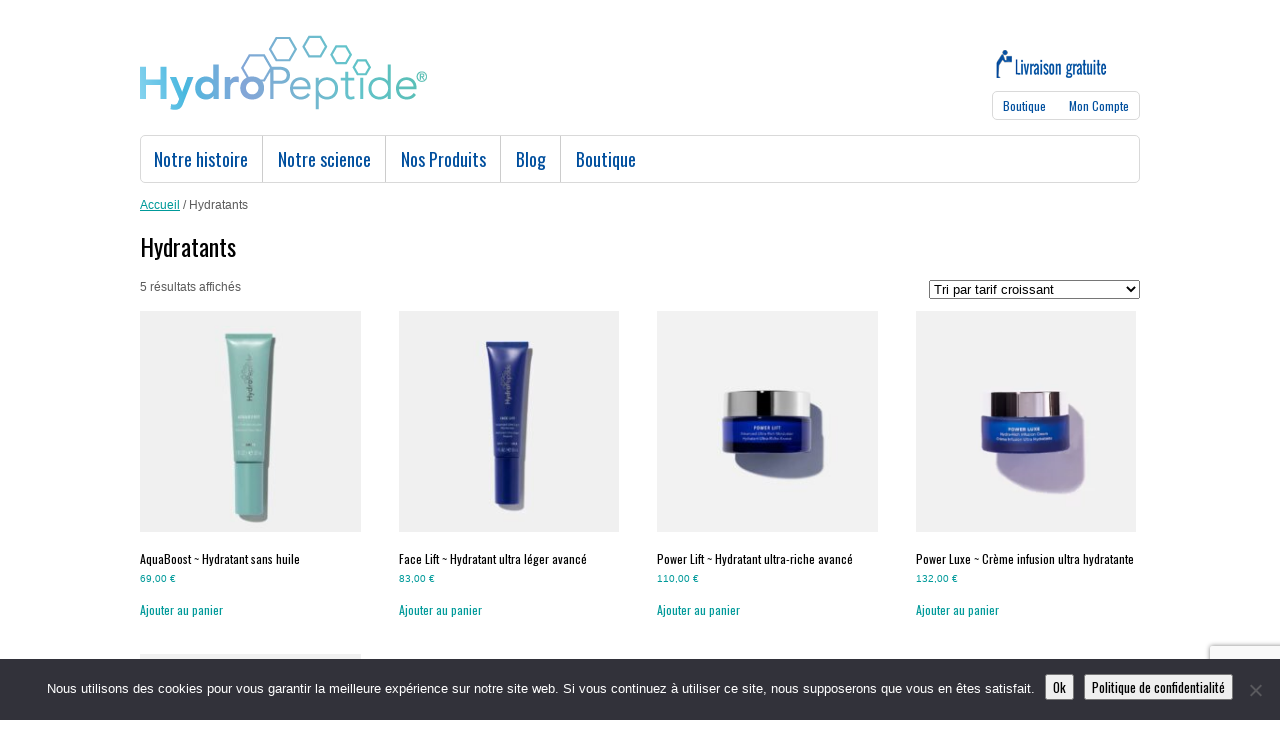

--- FILE ---
content_type: text/html; charset=UTF-8
request_url: https://hydropeptide.fr/categorie-produit/hydratants/
body_size: 15344
content:

<!DOCTYPE html>

<!--[if IE 7]>

<html class="ie ie7" lang="fr-FR">

<![endif]-->

<!--[if IE 8]>

<html class="ie ie8" lang="fr-FR">

<![endif]-->

<!--[if !(IE 7) | !(IE 8)  ]><!-->

<html lang="fr-FR">

<!--<![endif]-->

<head>

<meta charset="UTF-8" />

<meta name="viewport" content="width=device-width" />

<link rel="pingback" href="https://hydropeptide.fr/xmlrpc.php" />


<title>Hydratants - HydroPeptide</title>

<meta name='robots' content='index, follow, max-image-preview:large, max-snippet:-1, max-video-preview:-1' />

	<!-- This site is optimized with the Yoast SEO plugin v26.7 - https://yoast.com/wordpress/plugins/seo/ -->
	<link rel="canonical" href="https://hydropeptide.fr/categorie-produit/hydratants/" />
	<meta property="og:locale" content="fr_FR" />
	<meta property="og:type" content="article" />
	<meta property="og:title" content="Hydratants - HydroPeptide" />
	<meta property="og:url" content="https://hydropeptide.fr/categorie-produit/hydratants/" />
	<meta property="og:site_name" content="HydroPeptide" />
	<meta name="twitter:card" content="summary_large_image" />
	<meta name="twitter:site" content="@HydroPeptideFR" />
	<script type="application/ld+json" class="yoast-schema-graph">{"@context":"https://schema.org","@graph":[{"@type":"CollectionPage","@id":"https://hydropeptide.fr/categorie-produit/hydratants/","url":"https://hydropeptide.fr/categorie-produit/hydratants/","name":"Hydratants - HydroPeptide","isPartOf":{"@id":"https://hydropeptide.fr/#website"},"primaryImageOfPage":{"@id":"https://hydropeptide.fr/categorie-produit/hydratants/#primaryimage"},"image":{"@id":"https://hydropeptide.fr/categorie-produit/hydratants/#primaryimage"},"thumbnailUrl":"https://hydropeptide.fr/wp-content/uploads/2015/11/AquaBoost-Oil-Free-Moisturizer-–-HydroPeptide.jpg","breadcrumb":{"@id":"https://hydropeptide.fr/categorie-produit/hydratants/#breadcrumb"},"inLanguage":"fr-FR"},{"@type":"ImageObject","inLanguage":"fr-FR","@id":"https://hydropeptide.fr/categorie-produit/hydratants/#primaryimage","url":"https://hydropeptide.fr/wp-content/uploads/2015/11/AquaBoost-Oil-Free-Moisturizer-–-HydroPeptide.jpg","contentUrl":"https://hydropeptide.fr/wp-content/uploads/2015/11/AquaBoost-Oil-Free-Moisturizer-–-HydroPeptide.jpg","width":996,"height":996},{"@type":"BreadcrumbList","@id":"https://hydropeptide.fr/categorie-produit/hydratants/#breadcrumb","itemListElement":[{"@type":"ListItem","position":1,"name":"Accueil","item":"https://hydropeptide.fr/"},{"@type":"ListItem","position":2,"name":"Hydratants"}]},{"@type":"WebSite","@id":"https://hydropeptide.fr/#website","url":"https://hydropeptide.fr/","name":"HydroPeptide","description":"","potentialAction":[{"@type":"SearchAction","target":{"@type":"EntryPoint","urlTemplate":"https://hydropeptide.fr/?s={search_term_string}"},"query-input":{"@type":"PropertyValueSpecification","valueRequired":true,"valueName":"search_term_string"}}],"inLanguage":"fr-FR"}]}</script>
	<!-- / Yoast SEO plugin. -->


<link rel='dns-prefetch' href='//maps.google.com' />
<link rel='dns-prefetch' href='//code.jquery.com' />
<link rel='dns-prefetch' href='//fonts.googleapis.com' />
<link rel="alternate" type="application/rss+xml" title="HydroPeptide &raquo; Flux" href="https://hydropeptide.fr/feed/" />
<link rel="alternate" type="application/rss+xml" title="HydroPeptide &raquo; Flux des commentaires" href="https://hydropeptide.fr/comments/feed/" />
<link rel="alternate" type="application/rss+xml" title="Flux pour HydroPeptide &raquo; Hydratants Catégorie" href="https://hydropeptide.fr/categorie-produit/hydratants/feed/" />
		<!-- This site uses the Google Analytics by MonsterInsights plugin v9.11.1 - Using Analytics tracking - https://www.monsterinsights.com/ -->
		<!-- Remarque : MonsterInsights n’est actuellement pas configuré sur ce site. Le propriétaire doit authentifier son compte Google Analytics dans les réglages de MonsterInsights.  -->
					<!-- No tracking code set -->
				<!-- / Google Analytics by MonsterInsights -->
		<style id='wp-img-auto-sizes-contain-inline-css' type='text/css'>
img:is([sizes=auto i],[sizes^="auto," i]){contain-intrinsic-size:3000px 1500px}
/*# sourceURL=wp-img-auto-sizes-contain-inline-css */
</style>
<link rel='stylesheet' id='wdp_cart-summary-css' href='https://hydropeptide.fr/wp-content/plugins/advanced-dynamic-pricing-for-woocommerce/BaseVersion/assets/css/cart-summary.css?ver=4.10.5' type='text/css' media='all' />
<link rel='stylesheet' id='pt-cv-public-style-css' href='https://hydropeptide.fr/wp-content/plugins/content-views-query-and-display-post-page/public/assets/css/cv.css?ver=4.2.1' type='text/css' media='all' />
<link rel='stylesheet' id='pt-cv-public-pro-style-css' href='https://hydropeptide.fr/wp-content/plugins/pt-content-views-pro/public/assets/css/cvpro.min.css?ver=5.8.0' type='text/css' media='all' />
<style id='wp-block-library-inline-css' type='text/css'>
:root{--wp-block-synced-color:#7a00df;--wp-block-synced-color--rgb:122,0,223;--wp-bound-block-color:var(--wp-block-synced-color);--wp-editor-canvas-background:#ddd;--wp-admin-theme-color:#007cba;--wp-admin-theme-color--rgb:0,124,186;--wp-admin-theme-color-darker-10:#006ba1;--wp-admin-theme-color-darker-10--rgb:0,107,160.5;--wp-admin-theme-color-darker-20:#005a87;--wp-admin-theme-color-darker-20--rgb:0,90,135;--wp-admin-border-width-focus:2px}@media (min-resolution:192dpi){:root{--wp-admin-border-width-focus:1.5px}}.wp-element-button{cursor:pointer}:root .has-very-light-gray-background-color{background-color:#eee}:root .has-very-dark-gray-background-color{background-color:#313131}:root .has-very-light-gray-color{color:#eee}:root .has-very-dark-gray-color{color:#313131}:root .has-vivid-green-cyan-to-vivid-cyan-blue-gradient-background{background:linear-gradient(135deg,#00d084,#0693e3)}:root .has-purple-crush-gradient-background{background:linear-gradient(135deg,#34e2e4,#4721fb 50%,#ab1dfe)}:root .has-hazy-dawn-gradient-background{background:linear-gradient(135deg,#faaca8,#dad0ec)}:root .has-subdued-olive-gradient-background{background:linear-gradient(135deg,#fafae1,#67a671)}:root .has-atomic-cream-gradient-background{background:linear-gradient(135deg,#fdd79a,#004a59)}:root .has-nightshade-gradient-background{background:linear-gradient(135deg,#330968,#31cdcf)}:root .has-midnight-gradient-background{background:linear-gradient(135deg,#020381,#2874fc)}:root{--wp--preset--font-size--normal:16px;--wp--preset--font-size--huge:42px}.has-regular-font-size{font-size:1em}.has-larger-font-size{font-size:2.625em}.has-normal-font-size{font-size:var(--wp--preset--font-size--normal)}.has-huge-font-size{font-size:var(--wp--preset--font-size--huge)}.has-text-align-center{text-align:center}.has-text-align-left{text-align:left}.has-text-align-right{text-align:right}.has-fit-text{white-space:nowrap!important}#end-resizable-editor-section{display:none}.aligncenter{clear:both}.items-justified-left{justify-content:flex-start}.items-justified-center{justify-content:center}.items-justified-right{justify-content:flex-end}.items-justified-space-between{justify-content:space-between}.screen-reader-text{border:0;clip-path:inset(50%);height:1px;margin:-1px;overflow:hidden;padding:0;position:absolute;width:1px;word-wrap:normal!important}.screen-reader-text:focus{background-color:#ddd;clip-path:none;color:#444;display:block;font-size:1em;height:auto;left:5px;line-height:normal;padding:15px 23px 14px;text-decoration:none;top:5px;width:auto;z-index:100000}html :where(.has-border-color){border-style:solid}html :where([style*=border-top-color]){border-top-style:solid}html :where([style*=border-right-color]){border-right-style:solid}html :where([style*=border-bottom-color]){border-bottom-style:solid}html :where([style*=border-left-color]){border-left-style:solid}html :where([style*=border-width]){border-style:solid}html :where([style*=border-top-width]){border-top-style:solid}html :where([style*=border-right-width]){border-right-style:solid}html :where([style*=border-bottom-width]){border-bottom-style:solid}html :where([style*=border-left-width]){border-left-style:solid}html :where(img[class*=wp-image-]){height:auto;max-width:100%}:where(figure){margin:0 0 1em}html :where(.is-position-sticky){--wp-admin--admin-bar--position-offset:var(--wp-admin--admin-bar--height,0px)}@media screen and (max-width:600px){html :where(.is-position-sticky){--wp-admin--admin-bar--position-offset:0px}}

/*# sourceURL=wp-block-library-inline-css */
</style><style id='global-styles-inline-css' type='text/css'>
:root{--wp--preset--aspect-ratio--square: 1;--wp--preset--aspect-ratio--4-3: 4/3;--wp--preset--aspect-ratio--3-4: 3/4;--wp--preset--aspect-ratio--3-2: 3/2;--wp--preset--aspect-ratio--2-3: 2/3;--wp--preset--aspect-ratio--16-9: 16/9;--wp--preset--aspect-ratio--9-16: 9/16;--wp--preset--color--black: #000000;--wp--preset--color--cyan-bluish-gray: #abb8c3;--wp--preset--color--white: #ffffff;--wp--preset--color--pale-pink: #f78da7;--wp--preset--color--vivid-red: #cf2e2e;--wp--preset--color--luminous-vivid-orange: #ff6900;--wp--preset--color--luminous-vivid-amber: #fcb900;--wp--preset--color--light-green-cyan: #7bdcb5;--wp--preset--color--vivid-green-cyan: #00d084;--wp--preset--color--pale-cyan-blue: #8ed1fc;--wp--preset--color--vivid-cyan-blue: #0693e3;--wp--preset--color--vivid-purple: #9b51e0;--wp--preset--gradient--vivid-cyan-blue-to-vivid-purple: linear-gradient(135deg,rgb(6,147,227) 0%,rgb(155,81,224) 100%);--wp--preset--gradient--light-green-cyan-to-vivid-green-cyan: linear-gradient(135deg,rgb(122,220,180) 0%,rgb(0,208,130) 100%);--wp--preset--gradient--luminous-vivid-amber-to-luminous-vivid-orange: linear-gradient(135deg,rgb(252,185,0) 0%,rgb(255,105,0) 100%);--wp--preset--gradient--luminous-vivid-orange-to-vivid-red: linear-gradient(135deg,rgb(255,105,0) 0%,rgb(207,46,46) 100%);--wp--preset--gradient--very-light-gray-to-cyan-bluish-gray: linear-gradient(135deg,rgb(238,238,238) 0%,rgb(169,184,195) 100%);--wp--preset--gradient--cool-to-warm-spectrum: linear-gradient(135deg,rgb(74,234,220) 0%,rgb(151,120,209) 20%,rgb(207,42,186) 40%,rgb(238,44,130) 60%,rgb(251,105,98) 80%,rgb(254,248,76) 100%);--wp--preset--gradient--blush-light-purple: linear-gradient(135deg,rgb(255,206,236) 0%,rgb(152,150,240) 100%);--wp--preset--gradient--blush-bordeaux: linear-gradient(135deg,rgb(254,205,165) 0%,rgb(254,45,45) 50%,rgb(107,0,62) 100%);--wp--preset--gradient--luminous-dusk: linear-gradient(135deg,rgb(255,203,112) 0%,rgb(199,81,192) 50%,rgb(65,88,208) 100%);--wp--preset--gradient--pale-ocean: linear-gradient(135deg,rgb(255,245,203) 0%,rgb(182,227,212) 50%,rgb(51,167,181) 100%);--wp--preset--gradient--electric-grass: linear-gradient(135deg,rgb(202,248,128) 0%,rgb(113,206,126) 100%);--wp--preset--gradient--midnight: linear-gradient(135deg,rgb(2,3,129) 0%,rgb(40,116,252) 100%);--wp--preset--font-size--small: 13px;--wp--preset--font-size--medium: 20px;--wp--preset--font-size--large: 36px;--wp--preset--font-size--x-large: 42px;--wp--preset--spacing--20: 0.44rem;--wp--preset--spacing--30: 0.67rem;--wp--preset--spacing--40: 1rem;--wp--preset--spacing--50: 1.5rem;--wp--preset--spacing--60: 2.25rem;--wp--preset--spacing--70: 3.38rem;--wp--preset--spacing--80: 5.06rem;--wp--preset--shadow--natural: 6px 6px 9px rgba(0, 0, 0, 0.2);--wp--preset--shadow--deep: 12px 12px 50px rgba(0, 0, 0, 0.4);--wp--preset--shadow--sharp: 6px 6px 0px rgba(0, 0, 0, 0.2);--wp--preset--shadow--outlined: 6px 6px 0px -3px rgb(255, 255, 255), 6px 6px rgb(0, 0, 0);--wp--preset--shadow--crisp: 6px 6px 0px rgb(0, 0, 0);}:where(.is-layout-flex){gap: 0.5em;}:where(.is-layout-grid){gap: 0.5em;}body .is-layout-flex{display: flex;}.is-layout-flex{flex-wrap: wrap;align-items: center;}.is-layout-flex > :is(*, div){margin: 0;}body .is-layout-grid{display: grid;}.is-layout-grid > :is(*, div){margin: 0;}:where(.wp-block-columns.is-layout-flex){gap: 2em;}:where(.wp-block-columns.is-layout-grid){gap: 2em;}:where(.wp-block-post-template.is-layout-flex){gap: 1.25em;}:where(.wp-block-post-template.is-layout-grid){gap: 1.25em;}.has-black-color{color: var(--wp--preset--color--black) !important;}.has-cyan-bluish-gray-color{color: var(--wp--preset--color--cyan-bluish-gray) !important;}.has-white-color{color: var(--wp--preset--color--white) !important;}.has-pale-pink-color{color: var(--wp--preset--color--pale-pink) !important;}.has-vivid-red-color{color: var(--wp--preset--color--vivid-red) !important;}.has-luminous-vivid-orange-color{color: var(--wp--preset--color--luminous-vivid-orange) !important;}.has-luminous-vivid-amber-color{color: var(--wp--preset--color--luminous-vivid-amber) !important;}.has-light-green-cyan-color{color: var(--wp--preset--color--light-green-cyan) !important;}.has-vivid-green-cyan-color{color: var(--wp--preset--color--vivid-green-cyan) !important;}.has-pale-cyan-blue-color{color: var(--wp--preset--color--pale-cyan-blue) !important;}.has-vivid-cyan-blue-color{color: var(--wp--preset--color--vivid-cyan-blue) !important;}.has-vivid-purple-color{color: var(--wp--preset--color--vivid-purple) !important;}.has-black-background-color{background-color: var(--wp--preset--color--black) !important;}.has-cyan-bluish-gray-background-color{background-color: var(--wp--preset--color--cyan-bluish-gray) !important;}.has-white-background-color{background-color: var(--wp--preset--color--white) !important;}.has-pale-pink-background-color{background-color: var(--wp--preset--color--pale-pink) !important;}.has-vivid-red-background-color{background-color: var(--wp--preset--color--vivid-red) !important;}.has-luminous-vivid-orange-background-color{background-color: var(--wp--preset--color--luminous-vivid-orange) !important;}.has-luminous-vivid-amber-background-color{background-color: var(--wp--preset--color--luminous-vivid-amber) !important;}.has-light-green-cyan-background-color{background-color: var(--wp--preset--color--light-green-cyan) !important;}.has-vivid-green-cyan-background-color{background-color: var(--wp--preset--color--vivid-green-cyan) !important;}.has-pale-cyan-blue-background-color{background-color: var(--wp--preset--color--pale-cyan-blue) !important;}.has-vivid-cyan-blue-background-color{background-color: var(--wp--preset--color--vivid-cyan-blue) !important;}.has-vivid-purple-background-color{background-color: var(--wp--preset--color--vivid-purple) !important;}.has-black-border-color{border-color: var(--wp--preset--color--black) !important;}.has-cyan-bluish-gray-border-color{border-color: var(--wp--preset--color--cyan-bluish-gray) !important;}.has-white-border-color{border-color: var(--wp--preset--color--white) !important;}.has-pale-pink-border-color{border-color: var(--wp--preset--color--pale-pink) !important;}.has-vivid-red-border-color{border-color: var(--wp--preset--color--vivid-red) !important;}.has-luminous-vivid-orange-border-color{border-color: var(--wp--preset--color--luminous-vivid-orange) !important;}.has-luminous-vivid-amber-border-color{border-color: var(--wp--preset--color--luminous-vivid-amber) !important;}.has-light-green-cyan-border-color{border-color: var(--wp--preset--color--light-green-cyan) !important;}.has-vivid-green-cyan-border-color{border-color: var(--wp--preset--color--vivid-green-cyan) !important;}.has-pale-cyan-blue-border-color{border-color: var(--wp--preset--color--pale-cyan-blue) !important;}.has-vivid-cyan-blue-border-color{border-color: var(--wp--preset--color--vivid-cyan-blue) !important;}.has-vivid-purple-border-color{border-color: var(--wp--preset--color--vivid-purple) !important;}.has-vivid-cyan-blue-to-vivid-purple-gradient-background{background: var(--wp--preset--gradient--vivid-cyan-blue-to-vivid-purple) !important;}.has-light-green-cyan-to-vivid-green-cyan-gradient-background{background: var(--wp--preset--gradient--light-green-cyan-to-vivid-green-cyan) !important;}.has-luminous-vivid-amber-to-luminous-vivid-orange-gradient-background{background: var(--wp--preset--gradient--luminous-vivid-amber-to-luminous-vivid-orange) !important;}.has-luminous-vivid-orange-to-vivid-red-gradient-background{background: var(--wp--preset--gradient--luminous-vivid-orange-to-vivid-red) !important;}.has-very-light-gray-to-cyan-bluish-gray-gradient-background{background: var(--wp--preset--gradient--very-light-gray-to-cyan-bluish-gray) !important;}.has-cool-to-warm-spectrum-gradient-background{background: var(--wp--preset--gradient--cool-to-warm-spectrum) !important;}.has-blush-light-purple-gradient-background{background: var(--wp--preset--gradient--blush-light-purple) !important;}.has-blush-bordeaux-gradient-background{background: var(--wp--preset--gradient--blush-bordeaux) !important;}.has-luminous-dusk-gradient-background{background: var(--wp--preset--gradient--luminous-dusk) !important;}.has-pale-ocean-gradient-background{background: var(--wp--preset--gradient--pale-ocean) !important;}.has-electric-grass-gradient-background{background: var(--wp--preset--gradient--electric-grass) !important;}.has-midnight-gradient-background{background: var(--wp--preset--gradient--midnight) !important;}.has-small-font-size{font-size: var(--wp--preset--font-size--small) !important;}.has-medium-font-size{font-size: var(--wp--preset--font-size--medium) !important;}.has-large-font-size{font-size: var(--wp--preset--font-size--large) !important;}.has-x-large-font-size{font-size: var(--wp--preset--font-size--x-large) !important;}
/*# sourceURL=global-styles-inline-css */
</style>

<style id='classic-theme-styles-inline-css' type='text/css'>
/*! This file is auto-generated */
.wp-block-button__link{color:#fff;background-color:#32373c;border-radius:9999px;box-shadow:none;text-decoration:none;padding:calc(.667em + 2px) calc(1.333em + 2px);font-size:1.125em}.wp-block-file__button{background:#32373c;color:#fff;text-decoration:none}
/*# sourceURL=/wp-includes/css/classic-themes.min.css */
</style>
<link rel='stylesheet' id='columns-css' href='https://hydropeptide.fr/wp-content/plugins/columns/columns.css?ver=6.9' type='text/css' media='all' />
<link rel='stylesheet' id='contact-form-7-css' href='https://hydropeptide.fr/wp-content/plugins/contact-form-7/includes/css/styles.css?ver=6.1.4' type='text/css' media='all' />
<link rel='stylesheet' id='cookie-notice-front-css' href='https://hydropeptide.fr/wp-content/plugins/cookie-notice/css/front.min.css?ver=2.5.11' type='text/css' media='all' />
<link rel='stylesheet' id='gutena-kit-block-css' href='https://hydropeptide.fr/wp-content/plugins/gutena-kit/public/css/block-editor.min.css?ver=2.0.7' type='text/css' media='all' />
<link rel='stylesheet' id='gutena-kit-css' href='https://hydropeptide.fr/wp-content/plugins/gutena-kit/public/css/gutena-kit-public.min.css?ver=2.0.7' type='text/css' media='all' />
<link rel='stylesheet' id='searchandfilter-css' href='https://hydropeptide.fr/wp-content/plugins/search-filter/style.css?ver=1' type='text/css' media='all' />
<link rel='stylesheet' id='wpmenucart-css' href='https://hydropeptide.fr/wp-content/plugins/woocommerce-menu-bar-cart/assets/css/wpmenucart-main.min.css?ver=2.14.12' type='text/css' media='all' />
<link rel='stylesheet' id='woocommerce-layout-css' href='https://hydropeptide.fr/wp-content/plugins/woocommerce/assets/css/woocommerce-layout.css?ver=10.4.3' type='text/css' media='all' />
<link rel='stylesheet' id='woocommerce-smallscreen-css' href='https://hydropeptide.fr/wp-content/plugins/woocommerce/assets/css/woocommerce-smallscreen.css?ver=10.4.3' type='text/css' media='only screen and (max-width: 768px)' />
<link rel='stylesheet' id='woocommerce-general-css' href='https://hydropeptide.fr/wp-content/plugins/woocommerce/assets/css/woocommerce.css?ver=10.4.3' type='text/css' media='all' />
<style id='woocommerce-inline-inline-css' type='text/css'>
.woocommerce form .form-row .required { visibility: visible; }
/*# sourceURL=woocommerce-inline-inline-css */
</style>
<link rel='stylesheet' id='wpflowpluscss-css' href='https://hydropeptide.fr/wp-content/plugins/wp-imageflow2/css/screen.css?ver=6.9' type='text/css' media='all' />
<style id='wpflowpluscss-inline-css' type='text/css'>

.wpif2-angled .wpif2_images {
	perspective: 1600px;
	transition: transform .5s, visibility .3s, width 0s;
	transform-origin: center left;
	ms-transform-origin: center left;	
}
.wpif2-angled .wpif2-left {
    transform: translate3d(0,0,0) rotateY( 45deg );
	ms-transform: translate3d(0,0,0) rotateY( 45deg );
}
.wpif2-angled .wpif2-right {
    transform: translate3d(0,0,0) rotateY( -45deg );
	ms-transform: translate3d(0,0,0) rotateY( -45deg );
}

.wpif2-topline .wpif2_image_block {
	top: 10px !important;
}

.wpif2-flip .wpif2_images, .wpif2-explode .wpif2_images {
	perspective: 1600px;
	transition: transform .5s, visibility .3s, width 0s;
	transform-origin: center left;
	ms-transform-origin: center left;	
}
.wpif2-flip .wpif2_image_block,
.wpif2-explode .wpif2_image_block {
	transform: rotateX(90deg);
	ms-transform: rotateX(90deg);
}	
.wpif2-flip .wpif2_image_block.wpif2-centered,
.wpif2-explode .wpif2_image_block.wpif2-centered {
	transform: translate3d(0,0,0) rotateX(0) rotateY(0);
	ms-transform: translate3d(0,0,0) rotateX(0) rotateY(0);
	transition: transform .5s, visibility .3s, opacity .3s, width 0s;
	display:none;
	opacity: 1;
}
.wpif2-flip .wpif2_image_block.wpif2-centered {
	transform-origin: center left;	
	ms-transform-origin: center left;	
}
.wpif2-flip .wpif2_image_block.wpif2-left {
	transform: translate3d(0,0,0) rotateX(-90deg);
	ms-transform: translate3d(0,0,0) rotateX(-90deg);
	transition: 0s;
	transform-origin: center left;	
	ms-transform-origin: center left;	
}
.wpif2-explode .wpif2_image_block.wpif2-left {
	transform: translate3d(0,400px,0) scale3d(4,4,4);
	ms-transform: translate3d(0,400px,0) scale3d(4,4,4);
	transition: 0s;
	opacity: 0;
}
.wpif2-explode .wpif2_image_block.wpif2-left .wpif2_reflection {
	display: none;
}
.wpif2-flip .wpif2_image_block.wpif2-right .wpif2_reflection,
.wpif2-explode .wpif2_image_block.wpif2-right .wpif2_reflection {
	opacity: 0;
}
.wpif2-flip .wpif2_image_block.wpif2-right,
.wpif2-explode .wpif2_image_block.wpif2-right {
	transform-origin: center left;
	ms-transform-origin: center left;
	transform: translate3d(0,0,0) rotateX( -90deg );
	ms-transform: translate3d(0,0,0) rotateX( -90deg );
	transition: transform .5s, visibility .3s, width 0s;
}

.wpif2-slideup-caption {
    position: absolute;
    background: black;
    background: rgba(0,0,0,0.75);
    color: #ccc;
    opacity: 0;
    -webkit-transition: all 0.6s ease;
    -moz-transition:    all 0.6s ease;
    -o-transition:      all 0.6s ease;
    width: 100%;
	left: 0; 
	bottom: 0;
	text-align: center;
	padding: 10px 0;
	line-height: normal;
}

.wpif2-centered .wpif2-slideup-caption { 
	bottom: 49.9%;
	opacity: 1;
}
		
.wpif2_image_block .wpif2-slideup-caption h4 {
    font-size: 14px;
    text-transform: none;
	margin: 0;
	padding: 0;
	color: #ccc;
}
.wpif2_image_block .wpif2-slideup-caption p {
    font-size: 12px;
	margin: 8px 0 0 0;
	padding: 0;
	color: #ccc;
}

/*# sourceURL=wpflowpluscss-inline-css */
</style>
<link rel='stylesheet' id='wp-v-icons-css-css' href='https://hydropeptide.fr/wp-content/plugins/wp-visual-icon-fonts/css/wpvi-fa4.css?ver=6.9' type='text/css' media='all' />
<link rel='stylesheet' id='megamenu-css' href='https://hydropeptide.fr/wp-content/uploads/maxmegamenu/style.css?ver=9f800a' type='text/css' media='all' />
<link rel='stylesheet' id='dashicons-css' href='https://hydropeptide.fr/wp-includes/css/dashicons.min.css?ver=6.9' type='text/css' media='all' />
<style id='dashicons-inline-css' type='text/css'>
[data-font="Dashicons"]:before {font-family: 'Dashicons' !important;content: attr(data-icon) !important;speak: none !important;font-weight: normal !important;font-variant: normal !important;text-transform: none !important;line-height: 1 !important;font-style: normal !important;-webkit-font-smoothing: antialiased !important;-moz-osx-font-smoothing: grayscale !important;}
/*# sourceURL=dashicons-inline-css */
</style>
<link rel='stylesheet' id='style-css' href='https://hydropeptide.fr/wp-content/themes/medicine/style.css?ver=6.9' type='text/css' media='all' />
<link rel='stylesheet' id='mobile-css' href='https://hydropeptide.fr/wp-content/themes/medicine/styles/mobile.css?ver=1.0.2' type='text/css' media='screen and (min-width:240px) and (max-width:639px)' />
<link rel='stylesheet' id='tablet-css' href='https://hydropeptide.fr/wp-content/themes/medicine/styles/tablet.css?ver=1.0.2' type='text/css' media='screen and (min-width:640px) and (max-width:1023px)' />
<link rel='stylesheet' id='gglFont-heading-css' href='//fonts.googleapis.com/css?family=Oswald&#038;subset=latin%2Ccyrillic&#038;ver=6.9' type='text/css' media='all' />
<link rel='stylesheet' id='gglFont-body-css' href='//fonts.googleapis.com/css?family=Arial&#038;subset=latin%2Ccyrillic&#038;ver=6.9' type='text/css' media='all' />
<link rel='stylesheet' id='gglFont-menu-css' href='//fonts.googleapis.com/css?family=Oswald&#038;subset=latin%2Ccyrillic&#038;ver=6.9' type='text/css' media='all' />
<link rel='stylesheet' id='tablepress-default-css' href='https://hydropeptide.fr/wp-content/tablepress-combined.min.css?ver=70' type='text/css' media='all' />
<link rel='stylesheet' id='external-plugin-css' href='https://hydropeptide.fr/wp-content/plugins/yith-woocommerce-quick-view-premium/assets/css/style-external.css?ver=1.7.3' type='text/css' media='all' />
<link rel='stylesheet' id='yith-quick-view-css' href='https://hydropeptide.fr/wp-content/plugins/yith-woocommerce-quick-view-premium/assets/css/yith-quick-view.css?ver=1.7.3' type='text/css' media='all' />
<style id='yith-quick-view-inline-css' type='text/css'>
.yith-quick-view.yith-modal .yith-wcqv-main{background:#ffffff;}
			.yith-wcqv-button.inside-thumb span, .yith-wcqv-button.button{color:#ffffff;background:#222222;}
			.yith-wcqv-button.inside-thumb:hover span, .yith-wcqv-button.button:hover{color:#ffffff;background:#ababab;}
			.yith-quick-view-content.woocommerce div.summary h1,.yith-quick-view-content.woocommerce div.summary div[itemprop="description"],.yith-quick-view-content.woocommerce div.summary .product_meta,.yith-quick-view-content.woocommerce div.summary .price,.yith-quick-view-content.woocommerce div.summary .price ins {color: #222222;}
			.yith-quick-view-content.woocommerce div.summary .woocommerce-product-rating .star-rating,.yith-quick-view-content.woocommerce div.summary .woocommerce-product-rating .star-rating:before {color: #f7c104;}
			.yith-quick-view-content.woocommerce div.summary button.button.alt{background: #a46497;color: #ffffff;}
			.yith-quick-view-content.woocommerce div.summary button.button.alt:hover{background: #935386;color: #ffffff;}
			.yith-quick-view-content.woocommerce div.summary .yith-wcqv-view-details{background: #ebe9eb;color: #515151;}
			.yith-quick-view-content.woocommerce div.summary .yith-wcqv-view-details:hover{background: #dad8da;color: #515151;}
			@media (min-width: 481px){.yith-quick-view.yith-modal .yith-quick-view-content div.images{width:50% !important;}
			.yith-quick-view.yith-modal .yith-quick-view-content div.summary{width:50% !important;}}
/*# sourceURL=yith-quick-view-inline-css */
</style>
<link rel='stylesheet' id='wdp_pricing-table-css' href='https://hydropeptide.fr/wp-content/plugins/advanced-dynamic-pricing-for-woocommerce/BaseVersion/assets/css/pricing-table.css?ver=4.10.5' type='text/css' media='all' />
<link rel='stylesheet' id='wdp_deals-table-css' href='https://hydropeptide.fr/wp-content/plugins/advanced-dynamic-pricing-for-woocommerce/BaseVersion/assets/css/deals-table.css?ver=4.10.5' type='text/css' media='all' />
<script type="text/javascript" src="https://hydropeptide.fr/wp-includes/js/jquery/jquery.min.js?ver=3.7.1" id="jquery-core-js"></script>
<script type="text/javascript" src="https://hydropeptide.fr/wp-includes/js/jquery/jquery-migrate.min.js?ver=3.4.1" id="jquery-migrate-js"></script>
<script type="text/javascript" id="cookie-notice-front-js-before">
/* <![CDATA[ */
var cnArgs = {"ajaxUrl":"https:\/\/hydropeptide.fr\/wp-admin\/admin-ajax.php","nonce":"d34035925c","hideEffect":"fade","position":"bottom","onScroll":false,"onScrollOffset":100,"onClick":false,"cookieName":"cookie_notice_accepted","cookieTime":2592000,"cookieTimeRejected":3600,"globalCookie":false,"redirection":false,"cache":false,"revokeCookies":false,"revokeCookiesOpt":"automatic"};

//# sourceURL=cookie-notice-front-js-before
/* ]]> */
</script>
<script type="text/javascript" src="https://hydropeptide.fr/wp-content/plugins/cookie-notice/js/front.min.js?ver=2.5.11" id="cookie-notice-front-js"></script>
<script type="text/javascript" src="https://hydropeptide.fr/wp-content/plugins/woocommerce/assets/js/jquery-blockui/jquery.blockUI.min.js?ver=2.7.0-wc.10.4.3" id="wc-jquery-blockui-js" defer="defer" data-wp-strategy="defer"></script>
<script type="text/javascript" id="wc-add-to-cart-js-extra">
/* <![CDATA[ */
var wc_add_to_cart_params = {"ajax_url":"/wp-admin/admin-ajax.php","wc_ajax_url":"/?wc-ajax=%%endpoint%%","i18n_view_cart":"Voir le panier","cart_url":"https://hydropeptide.fr/panier/","is_cart":"","cart_redirect_after_add":"yes"};
//# sourceURL=wc-add-to-cart-js-extra
/* ]]> */
</script>
<script type="text/javascript" src="https://hydropeptide.fr/wp-content/plugins/woocommerce/assets/js/frontend/add-to-cart.min.js?ver=10.4.3" id="wc-add-to-cart-js" defer="defer" data-wp-strategy="defer"></script>
<script type="text/javascript" src="https://hydropeptide.fr/wp-content/plugins/woocommerce/assets/js/js-cookie/js.cookie.min.js?ver=2.1.4-wc.10.4.3" id="wc-js-cookie-js" defer="defer" data-wp-strategy="defer"></script>
<script type="text/javascript" id="woocommerce-js-extra">
/* <![CDATA[ */
var woocommerce_params = {"ajax_url":"/wp-admin/admin-ajax.php","wc_ajax_url":"/?wc-ajax=%%endpoint%%","i18n_password_show":"Afficher le mot de passe","i18n_password_hide":"Masquer le mot de passe"};
//# sourceURL=woocommerce-js-extra
/* ]]> */
</script>
<script type="text/javascript" src="https://hydropeptide.fr/wp-content/plugins/woocommerce/assets/js/frontend/woocommerce.min.js?ver=10.4.3" id="woocommerce-js" defer="defer" data-wp-strategy="defer"></script>
<script type="text/javascript" src="https://hydropeptide.fr/wp-content/themes/medicine/js/pagination.js?ver=6.9" id="pagination-js"></script>
<script type="text/javascript" src="https://maps.google.com/maps/api/js?sensor=false&amp;ver=3" id="googlemaps-js"></script>
<script type="text/javascript" src="https://hydropeptide.fr/wp-content/themes/medicine/js/main.js?ver=6.9" id="main-script-js"></script>
<script type="text/javascript" src="https://hydropeptide.fr/wp-content/themes/medicine/js/jquery.cycle.all.js?ver=2.9999" id="cycle-js"></script>
<script type="text/javascript" src="https://hydropeptide.fr/wp-content/plugins/wp-imageflow2/js/wpflowplus.js?ver=1764352379" id="wpif2_wpflowplus-js"></script>
<link rel="https://api.w.org/" href="https://hydropeptide.fr/wp-json/" /><link rel="alternate" title="JSON" type="application/json" href="https://hydropeptide.fr/wp-json/wp/v2/product_cat/149" /><link rel="EditURI" type="application/rsd+xml" title="RSD" href="https://hydropeptide.fr/xmlrpc.php?rsd" />

	
			<style id="gglFontheading"> h1, h2, h3, h4, h5, h6 { font-family: "Oswald"} input[name="heading"] { font-family: "Oswald"}</style>

		
			<style id="gglFontbody"> body, input, textarea, select, code { font-family: "Arial"} input[name="body"] { font-family: "Arial"}</style>

		
			<style id="gglFontmenu"> .menu, .readmore, #submit, .post-password-required form input[type=\"submit\"], .button { font-family: "Oswald"} input[name="menu"] { font-family: "Oswald"}</style>

		
		

	<style>

		#container {
line-height: 18px;
}
.related-posts .item {
margin-right: 10px;
}
.post .post-body {
margin: 0 100px;
}
.post-author, .post-category, .post-commnets {
display: none;
}
.leaf {
background: none;
padding: 0;
}
.copyright {
background: #004f9e;
}
#footer {
border-top:3px solid #004f9e;
}
		#container {

			width:1000px;

			margin-left:0px;

			margin-right:0px;

			float:left;

		}

	</style>



	
	
		<link rel="shortcut icon" href="https://hydropeptide.fr/wp-content/uploads/2014/08/icone.png" type="image/x-icon" />

	
	

	

<script>

/* <![CDATA[ */

	jQuery(document).ready(function() {

		jQuery('ul.menu').superfish({

		animation: {height:'show'},				

				
			autoArrows:  false,

			dropShadows: false, 

			speed: 500,

			delay: 800
		});

		

		jQuery('.slides').cycle({

			delay:5000,

			speed:2000,

			next: '.slide-right',

			prev: '.slide-left',

			pager:  'slider-previews', 

			pagerAnchorBuilder: function(idx, slide) { 	

				return '<img src="' + jQuery(slide).attr('src') + '" />'; 

			} 

		});

		

	});

/* ]]> */

</script>

	<noscript><style>.woocommerce-product-gallery{ opacity: 1 !important; }</style></noscript>
	        <style type="text/css">
            .wdp_bulk_table_content .wdp_pricing_table_caption { color: #6d6d6d ! important} .wdp_bulk_table_content table thead td { color: #6d6d6d ! important} .wdp_bulk_table_content table thead td { background-color: #efefef ! important} .wdp_bulk_table_content table thead td { higlight_background_color-color: #efefef ! important} .wdp_bulk_table_content table thead td { higlight_text_color: #6d6d6d ! important} .wdp_bulk_table_content table tbody td { color: #6d6d6d ! important} .wdp_bulk_table_content table tbody td { background-color: #ffffff ! important} .wdp_bulk_table_content .wdp_pricing_table_footer { color: #6d6d6d ! important}        </style>
        
	<style type="text/css" id="custom-background-css">

	body.custom-background { background-color: #ffffff; }

	</style>

			<style type="text/css" id="wp-custom-css">
			section.related.products {
    display: none;
}		</style>
		<style type="text/css">/** Mega Menu CSS: fs **/</style>



<link rel='stylesheet' id='wc-blocks-style-css' href='https://hydropeptide.fr/wp-content/plugins/woocommerce/assets/client/blocks/wc-blocks.css?ver=wc-10.4.3' type='text/css' media='all' />
<link rel='stylesheet' id='woocommerce_prettyPhoto_css-css' href='https://hydropeptide.fr/wp-content/plugins/woocommerce/assets/css/prettyPhoto.css?ver=10.4.3' type='text/css' media='all' />
</head>



<body class="archive tax-product_cat term-hydratants term-149 custom-background wp-theme-medicine theme-medicine cookies-not-set woocommerce woocommerce-page woocommerce-no-js metaslider-plugin">

<div id="page">

	<div class='foliage'></div>

<div id="header">

	<div class="container">

		
		<div class="hd-left lzblock"  data-block="logo">

		<div id="logo">

			
			<a href="https://hydropeptide.fr/" title="HydroPeptide" rel="home"><img src="https://hydropeptide.fr/wp-content/uploads/2021/08/Hydropeptide-Logo-Gradient-Update_320x320.png" alt="HydroPeptide" /></a>

			
		</div></div>

		
		

		

		

	
		

		
		<div class="hd-right lzblock"  data-block="secondary-menu">

		<div style="margin-top: 20px;"><img src="https://hydropeptide.fr/wp-content/uploads/2014/09/LIVRAISON-GRATUITE.png" alt="Livraison gratuite"></div>

		<div id="secondary-menu" class="nav-menu"><ul id="menu-boutique" class="menu"><li id="menu-item-4083" class="menu-item menu-item-type-post_type menu-item-object-page menu-item-4083"><a href="https://hydropeptide.fr/boutique/">Boutique</a></li>
<li id="menu-item-4080" class="menu-item menu-item-type-post_type menu-item-object-page menu-item-4080"><a href="https://hydropeptide.fr/mon-compte/">Mon Compte</a></li>
<li class="menu-item menu-item-type-post_type menu-item-object-page wpmenucartli wpmenucart-display-standard menu-item empty-wpmenucart" id="wpmenucartli"><a class="wpmenucart-contents empty-wpmenucart" style="display:none">&nbsp;</a></li></ul></div>
		</div>

		
		

		<div class="clear"></div>

		

		
		
		<div class="lzblock"  data-block="main-menu">
        
        <!-- Emplacement du menu -->
		<!-- HydroPeptide -->
		<div id="main-menu" class="nav-menu"><ul id="menu-micro-collections-hydropeptide" class="menu"><li id="menu-item-12563" class="menu-item menu-item-type-post_type menu-item-object-page menu-item-12563"><a href="https://hydropeptide.fr/notre-histoire-2/">Notre histoire</a></li>
<li id="menu-item-12564" class="menu-item menu-item-type-post_type menu-item-object-page menu-item-12564"><a href="https://hydropeptide.fr/notre-science/">Notre science</a></li>
<li id="menu-item-2899" class="menu-item menu-item-type-post_type menu-item-object-page menu-item-2899"><a href="https://hydropeptide.fr/produits/">Nos Produits</a></li>
<li id="menu-item-7046" class="menu-item menu-item-type-post_type menu-item-object-page menu-item-7046"><a href="https://hydropeptide.fr/gene-ius-infos/">Blog</a></li>
<li id="menu-item-12582" class="menu-item menu-item-type-post_type menu-item-object-page menu-item-12582"><a href="https://hydropeptide.fr/boutique/">Boutique</a></li>
</ul></div>
		</div>

		
		<div class="clear"></div>

		
		

			<div class="clear"></div>

		

	</div>	

</div>			

	

	

	<div id="content-body" class="container">	<div id="primary" class="content-area"><main id="main" class="site-main" role="main"><nav class="woocommerce-breadcrumb" aria-label="Breadcrumb"><a href="https://hydropeptide.fr">Accueil</a>&nbsp;&#47;&nbsp;Hydratants</nav><header class="woocommerce-products-header">
			<h1 class="woocommerce-products-header__title page-title">Hydratants</h1>
	
	</header>
<div class="woocommerce-notices-wrapper"></div><p class="woocommerce-result-count" role="alert" aria-relevant="all" data-is-sorted-by="true">
	5 résultats affichés<span class="screen-reader-text">Trié par prix croissant</span></p>
<form class="woocommerce-ordering" method="get">
		<select
		name="orderby"
		class="orderby"
					aria-label="Commande"
			>
					<option value="popularity" >Tri par popularité</option>
					<option value="date" >Tri du plus récent au plus ancien</option>
					<option value="price"  selected='selected'>Tri par tarif croissant</option>
					<option value="price-desc" >Tri par tarif décroissant</option>
			</select>
	<input type="hidden" name="paged" value="1" />
	</form>
<ul class="products columns-4">
<li class="product type-product post-4696 status-publish first instock product_cat-clarify product_cat-hydratants product_cat-hydratants-categories product_tag-peau-grasse-et-a-tendance-acneique product_tag-ridules-rides product_tag-sensibilite-rougeurs has-post-thumbnail taxable shipping-taxable purchasable product-type-simple">
	<a href="https://hydropeptide.fr/produit/aquaboost/" class="woocommerce-LoopProduct-link woocommerce-loop-product__link"><img width="235" height="235" src="https://hydropeptide.fr/wp-content/uploads/2015/11/AquaBoost-Oil-Free-Moisturizer-–-HydroPeptide-235x235.jpg" class="attachment-woocommerce_thumbnail size-woocommerce_thumbnail" alt="AquaBoost ~ Hydratant sans huile" decoding="async" fetchpriority="high" srcset="https://hydropeptide.fr/wp-content/uploads/2015/11/AquaBoost-Oil-Free-Moisturizer-–-HydroPeptide-235x235.jpg 235w, https://hydropeptide.fr/wp-content/uploads/2015/11/AquaBoost-Oil-Free-Moisturizer-–-HydroPeptide-300x300.jpg 300w, https://hydropeptide.fr/wp-content/uploads/2015/11/AquaBoost-Oil-Free-Moisturizer-–-HydroPeptide-150x150.jpg 150w, https://hydropeptide.fr/wp-content/uploads/2015/11/AquaBoost-Oil-Free-Moisturizer-–-HydroPeptide-768x768.jpg 768w, https://hydropeptide.fr/wp-content/uploads/2015/11/AquaBoost-Oil-Free-Moisturizer-–-HydroPeptide-116x116.jpg 116w, https://hydropeptide.fr/wp-content/uploads/2015/11/AquaBoost-Oil-Free-Moisturizer-–-HydroPeptide-160x160.jpg 160w, https://hydropeptide.fr/wp-content/uploads/2015/11/AquaBoost-Oil-Free-Moisturizer-–-HydroPeptide-400x400.jpg 400w, https://hydropeptide.fr/wp-content/uploads/2015/11/AquaBoost-Oil-Free-Moisturizer-–-HydroPeptide-100x100.jpg 100w, https://hydropeptide.fr/wp-content/uploads/2015/11/AquaBoost-Oil-Free-Moisturizer-–-HydroPeptide-500x500.jpg 500w, https://hydropeptide.fr/wp-content/uploads/2015/11/AquaBoost-Oil-Free-Moisturizer-–-HydroPeptide.jpg 996w" sizes="(max-width: 235px) 100vw, 235px" /><div class="yith-wcqv-button inside-thumb" data-product_id="4696"><span>Aperçu rapide</span></div><h2 class="woocommerce-loop-product__title">AquaBoost ~ Hydratant sans huile</h2>
	<span class="price"><span class="woocommerce-Price-amount amount"><bdi>69,00&nbsp;<span class="woocommerce-Price-currencySymbol">&euro;</span></bdi></span></span>
</a><a href="/categorie-produit/hydratants/?add-to-cart=4696" aria-describedby="woocommerce_loop_add_to_cart_link_describedby_4696" data-quantity="1" class="button product_type_simple add_to_cart_button ajax_add_to_cart" data-product_id="4696" data-product_sku="RAQB" aria-label="Ajouter au panier : &ldquo;AquaBoost ~ Hydratant sans huile&rdquo;" rel="nofollow" data-success_message="« AquaBoost ~ Hydratant sans huile » a été ajouté à votre panier">Ajouter au panier</a>	<span id="woocommerce_loop_add_to_cart_link_describedby_4696" class="screen-reader-text">
			</span>
</li>
<li class="product type-product post-4165 status-publish instock product_cat-anti-wrinkle product_cat-antioxydants product_cat-hydratants-categories product_cat-hydratants product_tag-relachement-cutane product_tag-ridules-rides product_tag-texture-inegale-de-la-peau has-post-thumbnail taxable shipping-taxable purchasable product-type-simple">
	<a href="https://hydropeptide.fr/produit/face-lift-hydratant-ultra-leger-avance/" class="woocommerce-LoopProduct-link woocommerce-loop-product__link"><img width="235" height="235" src="https://hydropeptide.fr/wp-content/uploads/2014/06/Face-Lift-Anti-Aging-Ultra-Light-Moisturizer-HydroPeptide-235x235.jpg" class="attachment-woocommerce_thumbnail size-woocommerce_thumbnail" alt="Face Lift ~ Hydratant ultra léger avancé" decoding="async" srcset="https://hydropeptide.fr/wp-content/uploads/2014/06/Face-Lift-Anti-Aging-Ultra-Light-Moisturizer-HydroPeptide-235x235.jpg 235w, https://hydropeptide.fr/wp-content/uploads/2014/06/Face-Lift-Anti-Aging-Ultra-Light-Moisturizer-HydroPeptide-300x300.jpg 300w, https://hydropeptide.fr/wp-content/uploads/2014/06/Face-Lift-Anti-Aging-Ultra-Light-Moisturizer-HydroPeptide-150x150.jpg 150w, https://hydropeptide.fr/wp-content/uploads/2014/06/Face-Lift-Anti-Aging-Ultra-Light-Moisturizer-HydroPeptide-768x768.jpg 768w, https://hydropeptide.fr/wp-content/uploads/2014/06/Face-Lift-Anti-Aging-Ultra-Light-Moisturizer-HydroPeptide-116x116.jpg 116w, https://hydropeptide.fr/wp-content/uploads/2014/06/Face-Lift-Anti-Aging-Ultra-Light-Moisturizer-HydroPeptide-160x160.jpg 160w, https://hydropeptide.fr/wp-content/uploads/2014/06/Face-Lift-Anti-Aging-Ultra-Light-Moisturizer-HydroPeptide-400x400.jpg 400w, https://hydropeptide.fr/wp-content/uploads/2014/06/Face-Lift-Anti-Aging-Ultra-Light-Moisturizer-HydroPeptide-100x100.jpg 100w, https://hydropeptide.fr/wp-content/uploads/2014/06/Face-Lift-Anti-Aging-Ultra-Light-Moisturizer-HydroPeptide-500x500.jpg 500w, https://hydropeptide.fr/wp-content/uploads/2014/06/Face-Lift-Anti-Aging-Ultra-Light-Moisturizer-HydroPeptide.jpg 996w" sizes="(max-width: 235px) 100vw, 235px" /><div class="yith-wcqv-button inside-thumb" data-product_id="4165"><span>Aperçu rapide</span></div><h2 class="woocommerce-loop-product__title">Face Lift ~ Hydratant ultra léger avancé</h2>
	<span class="price"><span class="woocommerce-Price-amount amount"><bdi>83,00&nbsp;<span class="woocommerce-Price-currencySymbol">&euro;</span></bdi></span></span>
</a><a href="/categorie-produit/hydratants/?add-to-cart=4165" aria-describedby="woocommerce_loop_add_to_cart_link_describedby_4165" data-quantity="1" class="button product_type_simple add_to_cart_button ajax_add_to_cart" data-product_id="4165" data-product_sku="RFL" aria-label="Ajouter au panier : &ldquo;Face Lift ~ Hydratant ultra léger avancé&rdquo;" rel="nofollow" data-success_message="« Face Lift ~ Hydratant ultra léger avancé » a été ajouté à votre panier">Ajouter au panier</a>	<span id="woocommerce_loop_add_to_cart_link_describedby_4165" class="screen-reader-text">
			</span>
</li>
<li class="product type-product post-4167 status-publish instock product_cat-anti-wrinkle product_cat-hydratants product_cat-hydratants-categories product_tag-peau-seche-et-deshydratee product_tag-relachement-cutane product_tag-ridules-rides product_tag-sensibilite-rougeurs product_tag-texture-inegale-de-la-peau has-post-thumbnail taxable shipping-taxable purchasable product-type-simple">
	<a href="https://hydropeptide.fr/produit/power-lift-hydratant-ultra-riche-avance/" class="woocommerce-LoopProduct-link woocommerce-loop-product__link"><img width="235" height="235" src="https://hydropeptide.fr/wp-content/uploads/2014/06/Power-Lift-–-HydroPeptide-235x235.jpg" class="attachment-woocommerce_thumbnail size-woocommerce_thumbnail" alt="Power Lift ~ Hydratant ultra-riche avancé" decoding="async" srcset="https://hydropeptide.fr/wp-content/uploads/2014/06/Power-Lift-–-HydroPeptide-235x235.jpg 235w, https://hydropeptide.fr/wp-content/uploads/2014/06/Power-Lift-–-HydroPeptide-300x300.jpg 300w, https://hydropeptide.fr/wp-content/uploads/2014/06/Power-Lift-–-HydroPeptide-150x150.jpg 150w, https://hydropeptide.fr/wp-content/uploads/2014/06/Power-Lift-–-HydroPeptide-768x768.jpg 768w, https://hydropeptide.fr/wp-content/uploads/2014/06/Power-Lift-–-HydroPeptide-116x116.jpg 116w, https://hydropeptide.fr/wp-content/uploads/2014/06/Power-Lift-–-HydroPeptide-160x160.jpg 160w, https://hydropeptide.fr/wp-content/uploads/2014/06/Power-Lift-–-HydroPeptide-400x400.jpg 400w, https://hydropeptide.fr/wp-content/uploads/2014/06/Power-Lift-–-HydroPeptide-100x100.jpg 100w, https://hydropeptide.fr/wp-content/uploads/2014/06/Power-Lift-–-HydroPeptide-500x500.jpg 500w, https://hydropeptide.fr/wp-content/uploads/2014/06/Power-Lift-–-HydroPeptide.jpg 996w" sizes="(max-width: 235px) 100vw, 235px" /><div class="yith-wcqv-button inside-thumb" data-product_id="4167"><span>Aperçu rapide</span></div><h2 class="woocommerce-loop-product__title">Power Lift ~ Hydratant ultra-riche avancé</h2>
	<span class="price"><span class="woocommerce-Price-amount amount"><bdi>110,00&nbsp;<span class="woocommerce-Price-currencySymbol">&euro;</span></bdi></span></span>
</a><a href="/categorie-produit/hydratants/?add-to-cart=4167" aria-describedby="woocommerce_loop_add_to_cart_link_describedby_4167" data-quantity="1" class="button product_type_simple add_to_cart_button ajax_add_to_cart" data-product_id="4167" data-product_sku="RPL" aria-label="Ajouter au panier : &ldquo;Power Lift ~ Hydratant ultra-riche avancé&rdquo;" rel="nofollow" data-success_message="« Power Lift ~ Hydratant ultra-riche avancé » a été ajouté à votre panier">Ajouter au panier</a>	<span id="woocommerce_loop_add_to_cart_link_describedby_4167" class="screen-reader-text">
			</span>
</li>
<li class="product type-product post-8513 status-publish last instock product_cat-anti-wrinkle product_cat-hydratants product_cat-hydratants-categories product_tag-peau-seche-et-deshydratee product_tag-photovieillissement-taches-pigmentaires product_tag-ridules-rides product_tag-sensibilite-rougeurs has-post-thumbnail featured taxable shipping-taxable purchasable product-type-simple">
	<a href="https://hydropeptide.fr/produit/power-luxe-creme-infusion-ultra-hydratante/" class="woocommerce-LoopProduct-link woocommerce-loop-product__link"><img width="235" height="235" src="https://hydropeptide.fr/wp-content/uploads/2021/08/012224_Old_Retail_Packaging_PowerLift_PDP_841x@2x.progressive-235x235.webp" class="attachment-woocommerce_thumbnail size-woocommerce_thumbnail" alt="Power Luxe ~ Crème infusion ultra hydratante" decoding="async" loading="lazy" srcset="https://hydropeptide.fr/wp-content/uploads/2021/08/012224_Old_Retail_Packaging_PowerLift_PDP_841x@2x.progressive-235x235.webp 235w, https://hydropeptide.fr/wp-content/uploads/2021/08/012224_Old_Retail_Packaging_PowerLift_PDP_841x@2x.progressive-300x300.webp 300w, https://hydropeptide.fr/wp-content/uploads/2021/08/012224_Old_Retail_Packaging_PowerLift_PDP_841x@2x.progressive-150x150.webp 150w, https://hydropeptide.fr/wp-content/uploads/2021/08/012224_Old_Retail_Packaging_PowerLift_PDP_841x@2x.progressive-768x768.webp 768w, https://hydropeptide.fr/wp-content/uploads/2021/08/012224_Old_Retail_Packaging_PowerLift_PDP_841x@2x.progressive-200x200.webp 200w, https://hydropeptide.fr/wp-content/uploads/2021/08/012224_Old_Retail_Packaging_PowerLift_PDP_841x@2x.progressive-116x116.webp 116w, https://hydropeptide.fr/wp-content/uploads/2021/08/012224_Old_Retail_Packaging_PowerLift_PDP_841x@2x.progressive-160x160.webp 160w, https://hydropeptide.fr/wp-content/uploads/2021/08/012224_Old_Retail_Packaging_PowerLift_PDP_841x@2x.progressive-400x400.webp 400w, https://hydropeptide.fr/wp-content/uploads/2021/08/012224_Old_Retail_Packaging_PowerLift_PDP_841x@2x.progressive-100x100.webp 100w, https://hydropeptide.fr/wp-content/uploads/2021/08/012224_Old_Retail_Packaging_PowerLift_PDP_841x@2x.progressive-500x500.webp 500w, https://hydropeptide.fr/wp-content/uploads/2021/08/012224_Old_Retail_Packaging_PowerLift_PDP_841x@2x.progressive.webp 1000w" sizes="auto, (max-width: 235px) 100vw, 235px" /><div class="yith-wcqv-button inside-thumb" data-product_id="8513"><span>Aperçu rapide</span></div><h2 class="woocommerce-loop-product__title">Power Luxe ~ Crème infusion ultra hydratante</h2>
	<span class="price"><span class="woocommerce-Price-amount amount"><bdi>132,00&nbsp;<span class="woocommerce-Price-currencySymbol">&euro;</span></bdi></span></span>
</a><a href="/categorie-produit/hydratants/?add-to-cart=8513" aria-describedby="woocommerce_loop_add_to_cart_link_describedby_8513" data-quantity="1" class="button product_type_simple add_to_cart_button ajax_add_to_cart" data-product_id="8513" data-product_sku="RPLX" aria-label="Ajouter au panier : &ldquo;Power Luxe ~ Crème infusion ultra hydratante&rdquo;" rel="nofollow" data-success_message="« Power Luxe ~ Crème infusion ultra hydratante » a été ajouté à votre panier">Ajouter au panier</a>	<span id="woocommerce_loop_add_to_cart_link_describedby_8513" class="screen-reader-text">
			</span>
</li>
<li class="product type-product post-5634 status-publish first instock product_cat-dream-team product_cat-firm product_cat-hydratants-categories product_cat-hydratants product_tag-relachement-cutane product_tag-ridules-rides has-post-thumbnail featured taxable shipping-taxable purchasable product-type-simple">
	<a href="https://hydropeptide.fr/produit/collagen-reactivate-pm-soin-liftant-hydratant-retinol/" class="woocommerce-LoopProduct-link woocommerce-loop-product__link"><img width="235" height="235" src="https://hydropeptide.fr/wp-content/uploads/2017/05/041025_CollagenReActivatePM_Retail_PDP_57783f29-b2d8-434a-8d2a-7e6eda4c3ae7_841x@2x.progressive-235x235.webp" class="attachment-woocommerce_thumbnail size-woocommerce_thumbnail" alt="Collagen ReActivate PM ~ Soin liftant hydratant + Rétinol" decoding="async" loading="lazy" srcset="https://hydropeptide.fr/wp-content/uploads/2017/05/041025_CollagenReActivatePM_Retail_PDP_57783f29-b2d8-434a-8d2a-7e6eda4c3ae7_841x@2x.progressive-235x235.webp 235w, https://hydropeptide.fr/wp-content/uploads/2017/05/041025_CollagenReActivatePM_Retail_PDP_57783f29-b2d8-434a-8d2a-7e6eda4c3ae7_841x@2x.progressive-300x300.webp 300w, https://hydropeptide.fr/wp-content/uploads/2017/05/041025_CollagenReActivatePM_Retail_PDP_57783f29-b2d8-434a-8d2a-7e6eda4c3ae7_841x@2x.progressive-150x150.webp 150w, https://hydropeptide.fr/wp-content/uploads/2017/05/041025_CollagenReActivatePM_Retail_PDP_57783f29-b2d8-434a-8d2a-7e6eda4c3ae7_841x@2x.progressive-768x768.webp 768w, https://hydropeptide.fr/wp-content/uploads/2017/05/041025_CollagenReActivatePM_Retail_PDP_57783f29-b2d8-434a-8d2a-7e6eda4c3ae7_841x@2x.progressive-116x116.webp 116w, https://hydropeptide.fr/wp-content/uploads/2017/05/041025_CollagenReActivatePM_Retail_PDP_57783f29-b2d8-434a-8d2a-7e6eda4c3ae7_841x@2x.progressive-160x160.webp 160w, https://hydropeptide.fr/wp-content/uploads/2017/05/041025_CollagenReActivatePM_Retail_PDP_57783f29-b2d8-434a-8d2a-7e6eda4c3ae7_841x@2x.progressive-400x400.webp 400w, https://hydropeptide.fr/wp-content/uploads/2017/05/041025_CollagenReActivatePM_Retail_PDP_57783f29-b2d8-434a-8d2a-7e6eda4c3ae7_841x@2x.progressive-100x100.webp 100w, https://hydropeptide.fr/wp-content/uploads/2017/05/041025_CollagenReActivatePM_Retail_PDP_57783f29-b2d8-434a-8d2a-7e6eda4c3ae7_841x@2x.progressive-500x500.webp 500w, https://hydropeptide.fr/wp-content/uploads/2017/05/041025_CollagenReActivatePM_Retail_PDP_57783f29-b2d8-434a-8d2a-7e6eda4c3ae7_841x@2x.progressive.webp 1000w" sizes="auto, (max-width: 235px) 100vw, 235px" /><div class="yith-wcqv-button inside-thumb" data-product_id="5634"><span>Aperçu rapide</span></div><h2 class="woocommerce-loop-product__title">Collagen ReActivate PM ~ Soin liftant hydratant + Rétinol</h2>
	<span class="price"><span class="woocommerce-Price-amount amount"><bdi>136,00&nbsp;<span class="woocommerce-Price-currencySymbol">&euro;</span></bdi></span></span>
</a><a href="/categorie-produit/hydratants/?add-to-cart=5634" aria-describedby="woocommerce_loop_add_to_cart_link_describedby_5634" data-quantity="1" class="button product_type_simple add_to_cart_button ajax_add_to_cart" data-product_id="5634" data-product_sku="RCRAPM" aria-label="Ajouter au panier : &ldquo;Collagen ReActivate PM ~ Soin liftant hydratant + Rétinol&rdquo;" rel="nofollow" data-success_message="« Collagen ReActivate PM ~ Soin liftant hydratant + Rétinol » a été ajouté à votre panier">Ajouter au panier</a>	<span id="woocommerce_loop_add_to_cart_link_describedby_5634" class="screen-reader-text">
			</span>
</li>
</ul>
</main></div>


<div class="clear"></div>

</div>



<div id="footer">

	<div class="container">

	
	<div class="lzblock" data-block="footer">

		<div class="widgets">

			<div class="widgets-block">

				<div id="text-5" class="widget widget_text">			<div class="textwidget"><div style="margin-left:60px;">
<p style="margin-bottom:10px; font-weight:bold;"><a href="https://hydropeptide.fr/conditions-generales-vente/" target="_self">CGV</a></p>
<p style="margin-bottom:10px; font-weight:bold;">
<a href="https://hydropeptide.fr/conditions-generales-vente/#Livraison" target="_self">Délai de livraison</a></p>
<p style="margin-bottom:10px; font-weight:bold;">
<a href="https://hydropeptide.fr/conditions-generales-vente/#Paiement" target="_self"><img src="https://hydropeptide.fr/wp-content/uploads/2024/07/Logo-Monetico-CIC-2.png"></a></img>
</p>
</div></div>
		</div>
			</div>

			<div class="widgets-block">

				<div id="text-6" class="widget widget_text">			<div class="textwidget"><div style="margin-left:60px;">
<p style="margin-bottom:10px; font-weight:bold;"><a href="https://hydropeptide.fr/contact/" target="_self">Presse</a></p>
<p style="margin-bottom:10px; font-weight:bold;"><a href="https://hydropeptide.fr/devenez-partenaire-hydropeptide/" target="_self">Devenez partenaire</a></p>
<p style="margin-bottom:10px; font-weight:bold;"><a href="https://hydropeptide.fr/conditions-generales-dutilisation/" target="_self">CGU</a></p>
<p style="margin-bottom:10px; font-weight:bold;"><a href="https://hydropeptide.fr/donnees-personnelles-cookies/" target="_self">Confidentialité</a></p>
</div></div>
		</div>
			</div>

			<div class="widgets-block">

				<div id="text-4" class="widget widget_text">			<div class="textwidget"><div style="margin-left:60px;">
<p style="color:#004f9e; font-weight:bold">SERVICE CLIENTS:<br>
<span ie style="font-size:20px;" data-icon="&#xe03c;"></span>    01 85 08 43 09<br>
<span ie style="font-size:20px;" data-icon="&#xe162;"></span> <a href=" https://hydropeptide.fr/contact/" target="_self">Ecrivez-nous</a><br>
<span ie style="font-size:20px;" data-icon="&#xe16b;"></span> <a href="https://www.facebook.com/HydroPeptideFrance/" target="_blank">Facebook</a><br>
</p>
</div></div>
		</div>
			</div>

			<div class="clear"></div>

		</div>

		</div>

		
	</div>

	</div>

		<div class="copyright">

		<div class="container">

			

			<p>Copyright SkinGold ® 2014-2026</p>



		</div>

		</div>

	</div>

	<script type="speculationrules">
{"prefetch":[{"source":"document","where":{"and":[{"href_matches":"/*"},{"not":{"href_matches":["/wp-*.php","/wp-admin/*","/wp-content/uploads/*","/wp-content/*","/wp-content/plugins/*","/wp-content/themes/medicine/*","/*\\?(.+)"]}},{"not":{"selector_matches":"a[rel~=\"nofollow\"]"}},{"not":{"selector_matches":".no-prefetch, .no-prefetch a"}}]},"eagerness":"conservative"}]}
</script>

<div class="yith-quick-view yith-modal slide-in ">

	<div class="yith-quick-view-overlay"></div>

	<div class="yith-wcqv-wrapper">

		<div class="yith-wcqv-main">

			<div class="yith-wcqv-head">
				<a href="#" class="yith-quick-view-close">X</a>
			</div>

			<div class="yith-quick-view-content woocommerce single-product"></div>

		</div>

	</div>

			<div class="yith-quick-view-nav reveal">
			<a href="#" class="yith-wcqv-prev" data-product_id="">
				<div></div>
			</a>
			<a href="#" class="yith-wcqv-next" data-product_id="">
				<div></div>
			</a>
		</div>
	
</div>
<script type="application/ld+json">{"@context":"https://schema.org/","@type":"BreadcrumbList","itemListElement":[{"@type":"ListItem","position":1,"item":{"name":"Accueil","@id":"https://hydropeptide.fr"}},{"@type":"ListItem","position":2,"item":{"name":"Hydratants","@id":"https://hydropeptide.fr/categorie-produit/hydratants/"}}]}</script>	<script type='text/javascript'>
		(function () {
			var c = document.body.className;
			c = c.replace(/woocommerce-no-js/, 'woocommerce-js');
			document.body.className = c;
		})();
	</script>
	<script type="text/template" id="tmpl-variation-template">
	<div class="woocommerce-variation-description">{{{ data.variation.variation_description }}}</div>
	<div class="woocommerce-variation-price">{{{ data.variation.price_html }}}</div>
	<div class="woocommerce-variation-availability">{{{ data.variation.availability_html }}}</div>
</script>
<script type="text/template" id="tmpl-unavailable-variation-template">
	<p role="alert">Désolé, ce produit n&rsquo;est pas disponible. Veuillez choisir une combinaison différente.</p>
</script>
<script type="text/javascript" src="https://hydropeptide.fr/wp-includes/js/dist/hooks.min.js?ver=dd5603f07f9220ed27f1" id="wp-hooks-js"></script>
<script type="text/javascript" src="https://hydropeptide.fr/wp-includes/js/dist/i18n.min.js?ver=c26c3dc7bed366793375" id="wp-i18n-js"></script>
<script type="text/javascript" id="wp-i18n-js-after">
/* <![CDATA[ */
wp.i18n.setLocaleData( { 'text direction\u0004ltr': [ 'ltr' ] } );
//# sourceURL=wp-i18n-js-after
/* ]]> */
</script>
<script type="text/javascript" src="https://hydropeptide.fr/wp-content/plugins/contact-form-7/includes/swv/js/index.js?ver=6.1.4" id="swv-js"></script>
<script type="text/javascript" id="contact-form-7-js-translations">
/* <![CDATA[ */
( function( domain, translations ) {
	var localeData = translations.locale_data[ domain ] || translations.locale_data.messages;
	localeData[""].domain = domain;
	wp.i18n.setLocaleData( localeData, domain );
} )( "contact-form-7", {"translation-revision-date":"2025-02-06 12:02:14+0000","generator":"GlotPress\/4.0.1","domain":"messages","locale_data":{"messages":{"":{"domain":"messages","plural-forms":"nplurals=2; plural=n > 1;","lang":"fr"},"This contact form is placed in the wrong place.":["Ce formulaire de contact est plac\u00e9 dans un mauvais endroit."],"Error:":["Erreur\u00a0:"]}},"comment":{"reference":"includes\/js\/index.js"}} );
//# sourceURL=contact-form-7-js-translations
/* ]]> */
</script>
<script type="text/javascript" id="contact-form-7-js-before">
/* <![CDATA[ */
var wpcf7 = {
    "api": {
        "root": "https:\/\/hydropeptide.fr\/wp-json\/",
        "namespace": "contact-form-7\/v1"
    }
};
//# sourceURL=contact-form-7-js-before
/* ]]> */
</script>
<script type="text/javascript" src="https://hydropeptide.fr/wp-content/plugins/contact-form-7/includes/js/index.js?ver=6.1.4" id="contact-form-7-js"></script>
<script type="text/javascript" id="pt-cv-content-views-script-js-extra">
/* <![CDATA[ */
var PT_CV_PUBLIC = {"_prefix":"pt-cv-","page_to_show":"5","_nonce":"6048b32125","is_admin":"","is_mobile":"","ajaxurl":"https://hydropeptide.fr/wp-admin/admin-ajax.php","lang":"","loading_image_src":"[data-uri]","is_mobile_tablet":"","sf_no_post_found":"Aucune publication trouv\u00e9e.","lf__separator":","};
var PT_CV_PAGINATION = {"first":"\u00ab","prev":"\u2039","next":"\u203a","last":"\u00bb","goto_first":"Aller \u00e0 la premi\u00e8re page","goto_prev":"Aller \u00e0 la page pr\u00e9c\u00e9dente","goto_next":"Aller \u00e0 la page suivante","goto_last":"Aller \u00e0 la derni\u00e8re page","current_page":"La page actuelle est","goto_page":"Aller \u00e0 la page"};
//# sourceURL=pt-cv-content-views-script-js-extra
/* ]]> */
</script>
<script type="text/javascript" src="https://hydropeptide.fr/wp-content/plugins/content-views-query-and-display-post-page/public/assets/js/cv.js?ver=4.2.1" id="pt-cv-content-views-script-js"></script>
<script type="text/javascript" src="https://hydropeptide.fr/wp-content/plugins/pt-content-views-pro/public/assets/js/cvpro.min.js?ver=5.8.0" id="pt-cv-public-pro-script-js"></script>
<script type="text/javascript" id="wpmenucart-ajax-assist-js-extra">
/* <![CDATA[ */
var wpmenucart_ajax_assist = {"shop_plugin":"woocommerce","always_display":""};
//# sourceURL=wpmenucart-ajax-assist-js-extra
/* ]]> */
</script>
<script type="text/javascript" src="https://hydropeptide.fr/wp-content/plugins/woocommerce-menu-bar-cart/assets/js/wpmenucart-ajax-assist.min.js?ver=2.14.12" id="wpmenucart-ajax-assist-js"></script>
<script type="text/javascript" src="https://code.jquery.com/jquery-1.12.4.min.js?ver=1.12.4" id="jquery-superfish-js"></script>
<script type="text/javascript" src="https://hydropeptide.fr/wp-content/themes/medicine/js/superfish-wrapper.js?ver=1.0" id="superfish-wrapper-js"></script>
<script type="text/javascript" src="https://hydropeptide.fr/wp-content/plugins/woocommerce/assets/js/sourcebuster/sourcebuster.min.js?ver=10.4.3" id="sourcebuster-js-js"></script>
<script type="text/javascript" id="wc-order-attribution-js-extra">
/* <![CDATA[ */
var wc_order_attribution = {"params":{"lifetime":1.0e-5,"session":30,"base64":false,"ajaxurl":"https://hydropeptide.fr/wp-admin/admin-ajax.php","prefix":"wc_order_attribution_","allowTracking":true},"fields":{"source_type":"current.typ","referrer":"current_add.rf","utm_campaign":"current.cmp","utm_source":"current.src","utm_medium":"current.mdm","utm_content":"current.cnt","utm_id":"current.id","utm_term":"current.trm","utm_source_platform":"current.plt","utm_creative_format":"current.fmt","utm_marketing_tactic":"current.tct","session_entry":"current_add.ep","session_start_time":"current_add.fd","session_pages":"session.pgs","session_count":"udata.vst","user_agent":"udata.uag"}};
//# sourceURL=wc-order-attribution-js-extra
/* ]]> */
</script>
<script type="text/javascript" src="https://hydropeptide.fr/wp-content/plugins/woocommerce/assets/js/frontend/order-attribution.min.js?ver=10.4.3" id="wc-order-attribution-js"></script>
<script type="text/javascript" src="https://hydropeptide.fr/wp-content/plugins/wp-gallery-custom-links/wp-gallery-custom-links.js?ver=1.1" id="wp-gallery-custom-links-js-js"></script>
<script type="text/javascript" src="https://www.google.com/recaptcha/api.js?render=6LcH-KUZAAAAAGExLmybRB8SQBe8NO1dDXx6oi7R&amp;ver=3.0" id="google-recaptcha-js"></script>
<script type="text/javascript" src="https://hydropeptide.fr/wp-includes/js/dist/vendor/wp-polyfill.min.js?ver=3.15.0" id="wp-polyfill-js"></script>
<script type="text/javascript" id="wpcf7-recaptcha-js-before">
/* <![CDATA[ */
var wpcf7_recaptcha = {
    "sitekey": "6LcH-KUZAAAAAGExLmybRB8SQBe8NO1dDXx6oi7R",
    "actions": {
        "homepage": "homepage",
        "contactform": "contactform"
    }
};
//# sourceURL=wpcf7-recaptcha-js-before
/* ]]> */
</script>
<script type="text/javascript" src="https://hydropeptide.fr/wp-content/plugins/contact-form-7/modules/recaptcha/index.js?ver=6.1.4" id="wpcf7-recaptcha-js"></script>
<script type="text/javascript" id="yith-wcqv-frontend-js-extra">
/* <![CDATA[ */
var yith_qv = {"ajaxurl":"/?wc-ajax=%%endpoint%%","ajaxQuickView":"yith_load_product_quick_view","ajaxAddToCart":"yith_wcqv_add_to_cart","ajaxVariationGallery":"","loader":"https://hydropeptide.fr/wp-content/plugins/yith-woocommerce-quick-view-premium/assets/image/qv-loader.gif","increment_plugin":"","type":"yith-modal","closing_cascading":"not-scroll","ismobile":"","imagesMode":"slider","ajaxcart":"","closeOnAjaxCart":"","lang":"","enable_loading":"","loading_text":"Loading...","enable_zoom":"","redirect_checkout":"","checkout_url":"https://hydropeptide.fr/commande/","main_product":"li.product, div.product-small.product","main_product_link":"li.product \u003E a, div.product .box-image a","popup_size_width":"1000","popup_size_height":"500","main_image_class":"img.attachment-shop_catalog,img.kw-prodimage-img,img.attachment-woocommerce_thumbnail,img.woocommerce-placeholder","enable_double_tab":"1","timeout_close_quick_view":"1500","enable_images_slider_pagination":""};
//# sourceURL=yith-wcqv-frontend-js-extra
/* ]]> */
</script>
<script type="text/javascript" src="https://hydropeptide.fr/wp-content/plugins/yith-woocommerce-quick-view-premium/assets/js/frontend.min.js?ver=1.7.3" id="yith-wcqv-frontend-js"></script>
<script type="text/javascript" src="https://hydropeptide.fr/wp-content/plugins/yith-woocommerce-quick-view-premium/assets/js/scripts-external.min.js?ver=1.7.3" id="external-plugin-js"></script>
<script type="text/javascript" src="https://hydropeptide.fr/wp-content/plugins/yith-woocommerce-quick-view-premium/assets/js/jquery.bxslider.min.js?ver=1.7.3" id="bxslider-plugin-js"></script>
<script type="text/javascript" src="https://hydropeptide.fr/wp-includes/js/hoverIntent.min.js?ver=1.10.2" id="hoverIntent-js"></script>
<script type="text/javascript" src="https://hydropeptide.fr/wp-content/plugins/megamenu/js/maxmegamenu.js?ver=3.7" id="megamenu-js"></script>
<script type="text/javascript" id="wdp_deals-js-extra">
/* <![CDATA[ */
var script_data = {"ajaxurl":"https://hydropeptide.fr/wp-admin/admin-ajax.php","js_init_trigger":""};
//# sourceURL=wdp_deals-js-extra
/* ]]> */
</script>
<script type="text/javascript" src="https://hydropeptide.fr/wp-content/plugins/advanced-dynamic-pricing-for-woocommerce/BaseVersion/assets/js/frontend.js?ver=4.10.5" id="wdp_deals-js"></script>
<script type="text/javascript" src="https://hydropeptide.fr/wp-includes/js/underscore.min.js?ver=1.13.7" id="underscore-js"></script>
<script type="text/javascript" id="wp-util-js-extra">
/* <![CDATA[ */
var _wpUtilSettings = {"ajax":{"url":"/wp-admin/admin-ajax.php"}};
//# sourceURL=wp-util-js-extra
/* ]]> */
</script>
<script type="text/javascript" src="https://hydropeptide.fr/wp-includes/js/wp-util.min.js?ver=6.9" id="wp-util-js"></script>
<script type="text/javascript" id="wc-add-to-cart-variation-js-extra">
/* <![CDATA[ */
var wc_add_to_cart_variation_params = {"wc_ajax_url":"/?wc-ajax=%%endpoint%%","i18n_no_matching_variations_text":"D\u00e9sol\u00e9, aucun produit ne r\u00e9pond \u00e0 vos crit\u00e8res. Veuillez choisir une combinaison diff\u00e9rente.","i18n_make_a_selection_text":"Veuillez s\u00e9lectionner des options du produit avant de l\u2019ajouter \u00e0 votre panier.","i18n_unavailable_text":"D\u00e9sol\u00e9, ce produit n\u2019est pas disponible. Veuillez choisir une combinaison diff\u00e9rente.","i18n_reset_alert_text":"Votre s\u00e9lection a \u00e9t\u00e9 r\u00e9initialis\u00e9e. Veuillez s\u00e9lectionner des options du produit avant de l\u2019ajouter \u00e0 votre panier."};
//# sourceURL=wc-add-to-cart-variation-js-extra
/* ]]> */
</script>
<script type="text/javascript" src="https://hydropeptide.fr/wp-content/plugins/woocommerce/assets/js/frontend/add-to-cart-variation.min.js?ver=10.4.3" id="wc-add-to-cart-variation-js" defer="defer" data-wp-strategy="defer"></script>
<script type="text/javascript" src="https://hydropeptide.fr/wp-content/plugins/woocommerce/assets/js/prettyPhoto/jquery.prettyPhoto.min.js?ver=3.1.6-wc.10.4.3" id="wc-prettyPhoto-js" defer="defer" data-wp-strategy="defer"></script>

<!-- Shortcodes Ultimate custom CSS - start -->
<style type="text/css">
.su-tabs {
	padding:2px;
}

.su-spoiler.spoilerProdHydro .su-spoiler-title { 
	background-color: #F7F7F7;
	font-size: 10pt;
	padding-left:0px;
	color:#5C5C5C;
}
.su-accordion.accordionProdHydro .su-spoiler {
	margin-bottom: -0.08em;
}
</style>
<!-- Shortcodes Ultimate custom CSS - end -->

		<!-- Cookie Notice plugin v2.5.11 by Hu-manity.co https://hu-manity.co/ -->
		<div id="cookie-notice" role="dialog" class="cookie-notice-hidden cookie-revoke-hidden cn-position-bottom" aria-label="Cookie Notice" style="background-color: rgba(50,50,58,1);"><div class="cookie-notice-container" style="color: #fff"><span id="cn-notice-text" class="cn-text-container">Nous utilisons des cookies pour vous garantir la meilleure expérience sur notre site web. Si vous continuez à utiliser ce site, nous supposerons que vous en êtes satisfait.</span><span id="cn-notice-buttons" class="cn-buttons-container"><button id="cn-accept-cookie" data-cookie-set="accept" class="cn-set-cookie cn-button cn-button-custom button" aria-label="Ok">Ok</button><button data-link-url="https://hydropeptide.fr/donnees-personnelles-cookies/" data-link-target="_blank" id="cn-more-info" class="cn-more-info cn-button cn-button-custom button" aria-label="Politique de confidentialité">Politique de confidentialité</button></span><button type="button" id="cn-close-notice" data-cookie-set="accept" class="cn-close-icon" aria-label="Non"></button></div>
			
		</div>
		<!-- / Cookie Notice plugin -->
</body>

</html>

--- FILE ---
content_type: text/html; charset=utf-8
request_url: https://www.google.com/recaptcha/api2/anchor?ar=1&k=6LcH-KUZAAAAAGExLmybRB8SQBe8NO1dDXx6oi7R&co=aHR0cHM6Ly9oeWRyb3BlcHRpZGUuZnI6NDQz&hl=en&v=PoyoqOPhxBO7pBk68S4YbpHZ&size=invisible&anchor-ms=20000&execute-ms=30000&cb=guhxxu6gd0ih
body_size: 48761
content:
<!DOCTYPE HTML><html dir="ltr" lang="en"><head><meta http-equiv="Content-Type" content="text/html; charset=UTF-8">
<meta http-equiv="X-UA-Compatible" content="IE=edge">
<title>reCAPTCHA</title>
<style type="text/css">
/* cyrillic-ext */
@font-face {
  font-family: 'Roboto';
  font-style: normal;
  font-weight: 400;
  font-stretch: 100%;
  src: url(//fonts.gstatic.com/s/roboto/v48/KFO7CnqEu92Fr1ME7kSn66aGLdTylUAMa3GUBHMdazTgWw.woff2) format('woff2');
  unicode-range: U+0460-052F, U+1C80-1C8A, U+20B4, U+2DE0-2DFF, U+A640-A69F, U+FE2E-FE2F;
}
/* cyrillic */
@font-face {
  font-family: 'Roboto';
  font-style: normal;
  font-weight: 400;
  font-stretch: 100%;
  src: url(//fonts.gstatic.com/s/roboto/v48/KFO7CnqEu92Fr1ME7kSn66aGLdTylUAMa3iUBHMdazTgWw.woff2) format('woff2');
  unicode-range: U+0301, U+0400-045F, U+0490-0491, U+04B0-04B1, U+2116;
}
/* greek-ext */
@font-face {
  font-family: 'Roboto';
  font-style: normal;
  font-weight: 400;
  font-stretch: 100%;
  src: url(//fonts.gstatic.com/s/roboto/v48/KFO7CnqEu92Fr1ME7kSn66aGLdTylUAMa3CUBHMdazTgWw.woff2) format('woff2');
  unicode-range: U+1F00-1FFF;
}
/* greek */
@font-face {
  font-family: 'Roboto';
  font-style: normal;
  font-weight: 400;
  font-stretch: 100%;
  src: url(//fonts.gstatic.com/s/roboto/v48/KFO7CnqEu92Fr1ME7kSn66aGLdTylUAMa3-UBHMdazTgWw.woff2) format('woff2');
  unicode-range: U+0370-0377, U+037A-037F, U+0384-038A, U+038C, U+038E-03A1, U+03A3-03FF;
}
/* math */
@font-face {
  font-family: 'Roboto';
  font-style: normal;
  font-weight: 400;
  font-stretch: 100%;
  src: url(//fonts.gstatic.com/s/roboto/v48/KFO7CnqEu92Fr1ME7kSn66aGLdTylUAMawCUBHMdazTgWw.woff2) format('woff2');
  unicode-range: U+0302-0303, U+0305, U+0307-0308, U+0310, U+0312, U+0315, U+031A, U+0326-0327, U+032C, U+032F-0330, U+0332-0333, U+0338, U+033A, U+0346, U+034D, U+0391-03A1, U+03A3-03A9, U+03B1-03C9, U+03D1, U+03D5-03D6, U+03F0-03F1, U+03F4-03F5, U+2016-2017, U+2034-2038, U+203C, U+2040, U+2043, U+2047, U+2050, U+2057, U+205F, U+2070-2071, U+2074-208E, U+2090-209C, U+20D0-20DC, U+20E1, U+20E5-20EF, U+2100-2112, U+2114-2115, U+2117-2121, U+2123-214F, U+2190, U+2192, U+2194-21AE, U+21B0-21E5, U+21F1-21F2, U+21F4-2211, U+2213-2214, U+2216-22FF, U+2308-230B, U+2310, U+2319, U+231C-2321, U+2336-237A, U+237C, U+2395, U+239B-23B7, U+23D0, U+23DC-23E1, U+2474-2475, U+25AF, U+25B3, U+25B7, U+25BD, U+25C1, U+25CA, U+25CC, U+25FB, U+266D-266F, U+27C0-27FF, U+2900-2AFF, U+2B0E-2B11, U+2B30-2B4C, U+2BFE, U+3030, U+FF5B, U+FF5D, U+1D400-1D7FF, U+1EE00-1EEFF;
}
/* symbols */
@font-face {
  font-family: 'Roboto';
  font-style: normal;
  font-weight: 400;
  font-stretch: 100%;
  src: url(//fonts.gstatic.com/s/roboto/v48/KFO7CnqEu92Fr1ME7kSn66aGLdTylUAMaxKUBHMdazTgWw.woff2) format('woff2');
  unicode-range: U+0001-000C, U+000E-001F, U+007F-009F, U+20DD-20E0, U+20E2-20E4, U+2150-218F, U+2190, U+2192, U+2194-2199, U+21AF, U+21E6-21F0, U+21F3, U+2218-2219, U+2299, U+22C4-22C6, U+2300-243F, U+2440-244A, U+2460-24FF, U+25A0-27BF, U+2800-28FF, U+2921-2922, U+2981, U+29BF, U+29EB, U+2B00-2BFF, U+4DC0-4DFF, U+FFF9-FFFB, U+10140-1018E, U+10190-1019C, U+101A0, U+101D0-101FD, U+102E0-102FB, U+10E60-10E7E, U+1D2C0-1D2D3, U+1D2E0-1D37F, U+1F000-1F0FF, U+1F100-1F1AD, U+1F1E6-1F1FF, U+1F30D-1F30F, U+1F315, U+1F31C, U+1F31E, U+1F320-1F32C, U+1F336, U+1F378, U+1F37D, U+1F382, U+1F393-1F39F, U+1F3A7-1F3A8, U+1F3AC-1F3AF, U+1F3C2, U+1F3C4-1F3C6, U+1F3CA-1F3CE, U+1F3D4-1F3E0, U+1F3ED, U+1F3F1-1F3F3, U+1F3F5-1F3F7, U+1F408, U+1F415, U+1F41F, U+1F426, U+1F43F, U+1F441-1F442, U+1F444, U+1F446-1F449, U+1F44C-1F44E, U+1F453, U+1F46A, U+1F47D, U+1F4A3, U+1F4B0, U+1F4B3, U+1F4B9, U+1F4BB, U+1F4BF, U+1F4C8-1F4CB, U+1F4D6, U+1F4DA, U+1F4DF, U+1F4E3-1F4E6, U+1F4EA-1F4ED, U+1F4F7, U+1F4F9-1F4FB, U+1F4FD-1F4FE, U+1F503, U+1F507-1F50B, U+1F50D, U+1F512-1F513, U+1F53E-1F54A, U+1F54F-1F5FA, U+1F610, U+1F650-1F67F, U+1F687, U+1F68D, U+1F691, U+1F694, U+1F698, U+1F6AD, U+1F6B2, U+1F6B9-1F6BA, U+1F6BC, U+1F6C6-1F6CF, U+1F6D3-1F6D7, U+1F6E0-1F6EA, U+1F6F0-1F6F3, U+1F6F7-1F6FC, U+1F700-1F7FF, U+1F800-1F80B, U+1F810-1F847, U+1F850-1F859, U+1F860-1F887, U+1F890-1F8AD, U+1F8B0-1F8BB, U+1F8C0-1F8C1, U+1F900-1F90B, U+1F93B, U+1F946, U+1F984, U+1F996, U+1F9E9, U+1FA00-1FA6F, U+1FA70-1FA7C, U+1FA80-1FA89, U+1FA8F-1FAC6, U+1FACE-1FADC, U+1FADF-1FAE9, U+1FAF0-1FAF8, U+1FB00-1FBFF;
}
/* vietnamese */
@font-face {
  font-family: 'Roboto';
  font-style: normal;
  font-weight: 400;
  font-stretch: 100%;
  src: url(//fonts.gstatic.com/s/roboto/v48/KFO7CnqEu92Fr1ME7kSn66aGLdTylUAMa3OUBHMdazTgWw.woff2) format('woff2');
  unicode-range: U+0102-0103, U+0110-0111, U+0128-0129, U+0168-0169, U+01A0-01A1, U+01AF-01B0, U+0300-0301, U+0303-0304, U+0308-0309, U+0323, U+0329, U+1EA0-1EF9, U+20AB;
}
/* latin-ext */
@font-face {
  font-family: 'Roboto';
  font-style: normal;
  font-weight: 400;
  font-stretch: 100%;
  src: url(//fonts.gstatic.com/s/roboto/v48/KFO7CnqEu92Fr1ME7kSn66aGLdTylUAMa3KUBHMdazTgWw.woff2) format('woff2');
  unicode-range: U+0100-02BA, U+02BD-02C5, U+02C7-02CC, U+02CE-02D7, U+02DD-02FF, U+0304, U+0308, U+0329, U+1D00-1DBF, U+1E00-1E9F, U+1EF2-1EFF, U+2020, U+20A0-20AB, U+20AD-20C0, U+2113, U+2C60-2C7F, U+A720-A7FF;
}
/* latin */
@font-face {
  font-family: 'Roboto';
  font-style: normal;
  font-weight: 400;
  font-stretch: 100%;
  src: url(//fonts.gstatic.com/s/roboto/v48/KFO7CnqEu92Fr1ME7kSn66aGLdTylUAMa3yUBHMdazQ.woff2) format('woff2');
  unicode-range: U+0000-00FF, U+0131, U+0152-0153, U+02BB-02BC, U+02C6, U+02DA, U+02DC, U+0304, U+0308, U+0329, U+2000-206F, U+20AC, U+2122, U+2191, U+2193, U+2212, U+2215, U+FEFF, U+FFFD;
}
/* cyrillic-ext */
@font-face {
  font-family: 'Roboto';
  font-style: normal;
  font-weight: 500;
  font-stretch: 100%;
  src: url(//fonts.gstatic.com/s/roboto/v48/KFO7CnqEu92Fr1ME7kSn66aGLdTylUAMa3GUBHMdazTgWw.woff2) format('woff2');
  unicode-range: U+0460-052F, U+1C80-1C8A, U+20B4, U+2DE0-2DFF, U+A640-A69F, U+FE2E-FE2F;
}
/* cyrillic */
@font-face {
  font-family: 'Roboto';
  font-style: normal;
  font-weight: 500;
  font-stretch: 100%;
  src: url(//fonts.gstatic.com/s/roboto/v48/KFO7CnqEu92Fr1ME7kSn66aGLdTylUAMa3iUBHMdazTgWw.woff2) format('woff2');
  unicode-range: U+0301, U+0400-045F, U+0490-0491, U+04B0-04B1, U+2116;
}
/* greek-ext */
@font-face {
  font-family: 'Roboto';
  font-style: normal;
  font-weight: 500;
  font-stretch: 100%;
  src: url(//fonts.gstatic.com/s/roboto/v48/KFO7CnqEu92Fr1ME7kSn66aGLdTylUAMa3CUBHMdazTgWw.woff2) format('woff2');
  unicode-range: U+1F00-1FFF;
}
/* greek */
@font-face {
  font-family: 'Roboto';
  font-style: normal;
  font-weight: 500;
  font-stretch: 100%;
  src: url(//fonts.gstatic.com/s/roboto/v48/KFO7CnqEu92Fr1ME7kSn66aGLdTylUAMa3-UBHMdazTgWw.woff2) format('woff2');
  unicode-range: U+0370-0377, U+037A-037F, U+0384-038A, U+038C, U+038E-03A1, U+03A3-03FF;
}
/* math */
@font-face {
  font-family: 'Roboto';
  font-style: normal;
  font-weight: 500;
  font-stretch: 100%;
  src: url(//fonts.gstatic.com/s/roboto/v48/KFO7CnqEu92Fr1ME7kSn66aGLdTylUAMawCUBHMdazTgWw.woff2) format('woff2');
  unicode-range: U+0302-0303, U+0305, U+0307-0308, U+0310, U+0312, U+0315, U+031A, U+0326-0327, U+032C, U+032F-0330, U+0332-0333, U+0338, U+033A, U+0346, U+034D, U+0391-03A1, U+03A3-03A9, U+03B1-03C9, U+03D1, U+03D5-03D6, U+03F0-03F1, U+03F4-03F5, U+2016-2017, U+2034-2038, U+203C, U+2040, U+2043, U+2047, U+2050, U+2057, U+205F, U+2070-2071, U+2074-208E, U+2090-209C, U+20D0-20DC, U+20E1, U+20E5-20EF, U+2100-2112, U+2114-2115, U+2117-2121, U+2123-214F, U+2190, U+2192, U+2194-21AE, U+21B0-21E5, U+21F1-21F2, U+21F4-2211, U+2213-2214, U+2216-22FF, U+2308-230B, U+2310, U+2319, U+231C-2321, U+2336-237A, U+237C, U+2395, U+239B-23B7, U+23D0, U+23DC-23E1, U+2474-2475, U+25AF, U+25B3, U+25B7, U+25BD, U+25C1, U+25CA, U+25CC, U+25FB, U+266D-266F, U+27C0-27FF, U+2900-2AFF, U+2B0E-2B11, U+2B30-2B4C, U+2BFE, U+3030, U+FF5B, U+FF5D, U+1D400-1D7FF, U+1EE00-1EEFF;
}
/* symbols */
@font-face {
  font-family: 'Roboto';
  font-style: normal;
  font-weight: 500;
  font-stretch: 100%;
  src: url(//fonts.gstatic.com/s/roboto/v48/KFO7CnqEu92Fr1ME7kSn66aGLdTylUAMaxKUBHMdazTgWw.woff2) format('woff2');
  unicode-range: U+0001-000C, U+000E-001F, U+007F-009F, U+20DD-20E0, U+20E2-20E4, U+2150-218F, U+2190, U+2192, U+2194-2199, U+21AF, U+21E6-21F0, U+21F3, U+2218-2219, U+2299, U+22C4-22C6, U+2300-243F, U+2440-244A, U+2460-24FF, U+25A0-27BF, U+2800-28FF, U+2921-2922, U+2981, U+29BF, U+29EB, U+2B00-2BFF, U+4DC0-4DFF, U+FFF9-FFFB, U+10140-1018E, U+10190-1019C, U+101A0, U+101D0-101FD, U+102E0-102FB, U+10E60-10E7E, U+1D2C0-1D2D3, U+1D2E0-1D37F, U+1F000-1F0FF, U+1F100-1F1AD, U+1F1E6-1F1FF, U+1F30D-1F30F, U+1F315, U+1F31C, U+1F31E, U+1F320-1F32C, U+1F336, U+1F378, U+1F37D, U+1F382, U+1F393-1F39F, U+1F3A7-1F3A8, U+1F3AC-1F3AF, U+1F3C2, U+1F3C4-1F3C6, U+1F3CA-1F3CE, U+1F3D4-1F3E0, U+1F3ED, U+1F3F1-1F3F3, U+1F3F5-1F3F7, U+1F408, U+1F415, U+1F41F, U+1F426, U+1F43F, U+1F441-1F442, U+1F444, U+1F446-1F449, U+1F44C-1F44E, U+1F453, U+1F46A, U+1F47D, U+1F4A3, U+1F4B0, U+1F4B3, U+1F4B9, U+1F4BB, U+1F4BF, U+1F4C8-1F4CB, U+1F4D6, U+1F4DA, U+1F4DF, U+1F4E3-1F4E6, U+1F4EA-1F4ED, U+1F4F7, U+1F4F9-1F4FB, U+1F4FD-1F4FE, U+1F503, U+1F507-1F50B, U+1F50D, U+1F512-1F513, U+1F53E-1F54A, U+1F54F-1F5FA, U+1F610, U+1F650-1F67F, U+1F687, U+1F68D, U+1F691, U+1F694, U+1F698, U+1F6AD, U+1F6B2, U+1F6B9-1F6BA, U+1F6BC, U+1F6C6-1F6CF, U+1F6D3-1F6D7, U+1F6E0-1F6EA, U+1F6F0-1F6F3, U+1F6F7-1F6FC, U+1F700-1F7FF, U+1F800-1F80B, U+1F810-1F847, U+1F850-1F859, U+1F860-1F887, U+1F890-1F8AD, U+1F8B0-1F8BB, U+1F8C0-1F8C1, U+1F900-1F90B, U+1F93B, U+1F946, U+1F984, U+1F996, U+1F9E9, U+1FA00-1FA6F, U+1FA70-1FA7C, U+1FA80-1FA89, U+1FA8F-1FAC6, U+1FACE-1FADC, U+1FADF-1FAE9, U+1FAF0-1FAF8, U+1FB00-1FBFF;
}
/* vietnamese */
@font-face {
  font-family: 'Roboto';
  font-style: normal;
  font-weight: 500;
  font-stretch: 100%;
  src: url(//fonts.gstatic.com/s/roboto/v48/KFO7CnqEu92Fr1ME7kSn66aGLdTylUAMa3OUBHMdazTgWw.woff2) format('woff2');
  unicode-range: U+0102-0103, U+0110-0111, U+0128-0129, U+0168-0169, U+01A0-01A1, U+01AF-01B0, U+0300-0301, U+0303-0304, U+0308-0309, U+0323, U+0329, U+1EA0-1EF9, U+20AB;
}
/* latin-ext */
@font-face {
  font-family: 'Roboto';
  font-style: normal;
  font-weight: 500;
  font-stretch: 100%;
  src: url(//fonts.gstatic.com/s/roboto/v48/KFO7CnqEu92Fr1ME7kSn66aGLdTylUAMa3KUBHMdazTgWw.woff2) format('woff2');
  unicode-range: U+0100-02BA, U+02BD-02C5, U+02C7-02CC, U+02CE-02D7, U+02DD-02FF, U+0304, U+0308, U+0329, U+1D00-1DBF, U+1E00-1E9F, U+1EF2-1EFF, U+2020, U+20A0-20AB, U+20AD-20C0, U+2113, U+2C60-2C7F, U+A720-A7FF;
}
/* latin */
@font-face {
  font-family: 'Roboto';
  font-style: normal;
  font-weight: 500;
  font-stretch: 100%;
  src: url(//fonts.gstatic.com/s/roboto/v48/KFO7CnqEu92Fr1ME7kSn66aGLdTylUAMa3yUBHMdazQ.woff2) format('woff2');
  unicode-range: U+0000-00FF, U+0131, U+0152-0153, U+02BB-02BC, U+02C6, U+02DA, U+02DC, U+0304, U+0308, U+0329, U+2000-206F, U+20AC, U+2122, U+2191, U+2193, U+2212, U+2215, U+FEFF, U+FFFD;
}
/* cyrillic-ext */
@font-face {
  font-family: 'Roboto';
  font-style: normal;
  font-weight: 900;
  font-stretch: 100%;
  src: url(//fonts.gstatic.com/s/roboto/v48/KFO7CnqEu92Fr1ME7kSn66aGLdTylUAMa3GUBHMdazTgWw.woff2) format('woff2');
  unicode-range: U+0460-052F, U+1C80-1C8A, U+20B4, U+2DE0-2DFF, U+A640-A69F, U+FE2E-FE2F;
}
/* cyrillic */
@font-face {
  font-family: 'Roboto';
  font-style: normal;
  font-weight: 900;
  font-stretch: 100%;
  src: url(//fonts.gstatic.com/s/roboto/v48/KFO7CnqEu92Fr1ME7kSn66aGLdTylUAMa3iUBHMdazTgWw.woff2) format('woff2');
  unicode-range: U+0301, U+0400-045F, U+0490-0491, U+04B0-04B1, U+2116;
}
/* greek-ext */
@font-face {
  font-family: 'Roboto';
  font-style: normal;
  font-weight: 900;
  font-stretch: 100%;
  src: url(//fonts.gstatic.com/s/roboto/v48/KFO7CnqEu92Fr1ME7kSn66aGLdTylUAMa3CUBHMdazTgWw.woff2) format('woff2');
  unicode-range: U+1F00-1FFF;
}
/* greek */
@font-face {
  font-family: 'Roboto';
  font-style: normal;
  font-weight: 900;
  font-stretch: 100%;
  src: url(//fonts.gstatic.com/s/roboto/v48/KFO7CnqEu92Fr1ME7kSn66aGLdTylUAMa3-UBHMdazTgWw.woff2) format('woff2');
  unicode-range: U+0370-0377, U+037A-037F, U+0384-038A, U+038C, U+038E-03A1, U+03A3-03FF;
}
/* math */
@font-face {
  font-family: 'Roboto';
  font-style: normal;
  font-weight: 900;
  font-stretch: 100%;
  src: url(//fonts.gstatic.com/s/roboto/v48/KFO7CnqEu92Fr1ME7kSn66aGLdTylUAMawCUBHMdazTgWw.woff2) format('woff2');
  unicode-range: U+0302-0303, U+0305, U+0307-0308, U+0310, U+0312, U+0315, U+031A, U+0326-0327, U+032C, U+032F-0330, U+0332-0333, U+0338, U+033A, U+0346, U+034D, U+0391-03A1, U+03A3-03A9, U+03B1-03C9, U+03D1, U+03D5-03D6, U+03F0-03F1, U+03F4-03F5, U+2016-2017, U+2034-2038, U+203C, U+2040, U+2043, U+2047, U+2050, U+2057, U+205F, U+2070-2071, U+2074-208E, U+2090-209C, U+20D0-20DC, U+20E1, U+20E5-20EF, U+2100-2112, U+2114-2115, U+2117-2121, U+2123-214F, U+2190, U+2192, U+2194-21AE, U+21B0-21E5, U+21F1-21F2, U+21F4-2211, U+2213-2214, U+2216-22FF, U+2308-230B, U+2310, U+2319, U+231C-2321, U+2336-237A, U+237C, U+2395, U+239B-23B7, U+23D0, U+23DC-23E1, U+2474-2475, U+25AF, U+25B3, U+25B7, U+25BD, U+25C1, U+25CA, U+25CC, U+25FB, U+266D-266F, U+27C0-27FF, U+2900-2AFF, U+2B0E-2B11, U+2B30-2B4C, U+2BFE, U+3030, U+FF5B, U+FF5D, U+1D400-1D7FF, U+1EE00-1EEFF;
}
/* symbols */
@font-face {
  font-family: 'Roboto';
  font-style: normal;
  font-weight: 900;
  font-stretch: 100%;
  src: url(//fonts.gstatic.com/s/roboto/v48/KFO7CnqEu92Fr1ME7kSn66aGLdTylUAMaxKUBHMdazTgWw.woff2) format('woff2');
  unicode-range: U+0001-000C, U+000E-001F, U+007F-009F, U+20DD-20E0, U+20E2-20E4, U+2150-218F, U+2190, U+2192, U+2194-2199, U+21AF, U+21E6-21F0, U+21F3, U+2218-2219, U+2299, U+22C4-22C6, U+2300-243F, U+2440-244A, U+2460-24FF, U+25A0-27BF, U+2800-28FF, U+2921-2922, U+2981, U+29BF, U+29EB, U+2B00-2BFF, U+4DC0-4DFF, U+FFF9-FFFB, U+10140-1018E, U+10190-1019C, U+101A0, U+101D0-101FD, U+102E0-102FB, U+10E60-10E7E, U+1D2C0-1D2D3, U+1D2E0-1D37F, U+1F000-1F0FF, U+1F100-1F1AD, U+1F1E6-1F1FF, U+1F30D-1F30F, U+1F315, U+1F31C, U+1F31E, U+1F320-1F32C, U+1F336, U+1F378, U+1F37D, U+1F382, U+1F393-1F39F, U+1F3A7-1F3A8, U+1F3AC-1F3AF, U+1F3C2, U+1F3C4-1F3C6, U+1F3CA-1F3CE, U+1F3D4-1F3E0, U+1F3ED, U+1F3F1-1F3F3, U+1F3F5-1F3F7, U+1F408, U+1F415, U+1F41F, U+1F426, U+1F43F, U+1F441-1F442, U+1F444, U+1F446-1F449, U+1F44C-1F44E, U+1F453, U+1F46A, U+1F47D, U+1F4A3, U+1F4B0, U+1F4B3, U+1F4B9, U+1F4BB, U+1F4BF, U+1F4C8-1F4CB, U+1F4D6, U+1F4DA, U+1F4DF, U+1F4E3-1F4E6, U+1F4EA-1F4ED, U+1F4F7, U+1F4F9-1F4FB, U+1F4FD-1F4FE, U+1F503, U+1F507-1F50B, U+1F50D, U+1F512-1F513, U+1F53E-1F54A, U+1F54F-1F5FA, U+1F610, U+1F650-1F67F, U+1F687, U+1F68D, U+1F691, U+1F694, U+1F698, U+1F6AD, U+1F6B2, U+1F6B9-1F6BA, U+1F6BC, U+1F6C6-1F6CF, U+1F6D3-1F6D7, U+1F6E0-1F6EA, U+1F6F0-1F6F3, U+1F6F7-1F6FC, U+1F700-1F7FF, U+1F800-1F80B, U+1F810-1F847, U+1F850-1F859, U+1F860-1F887, U+1F890-1F8AD, U+1F8B0-1F8BB, U+1F8C0-1F8C1, U+1F900-1F90B, U+1F93B, U+1F946, U+1F984, U+1F996, U+1F9E9, U+1FA00-1FA6F, U+1FA70-1FA7C, U+1FA80-1FA89, U+1FA8F-1FAC6, U+1FACE-1FADC, U+1FADF-1FAE9, U+1FAF0-1FAF8, U+1FB00-1FBFF;
}
/* vietnamese */
@font-face {
  font-family: 'Roboto';
  font-style: normal;
  font-weight: 900;
  font-stretch: 100%;
  src: url(//fonts.gstatic.com/s/roboto/v48/KFO7CnqEu92Fr1ME7kSn66aGLdTylUAMa3OUBHMdazTgWw.woff2) format('woff2');
  unicode-range: U+0102-0103, U+0110-0111, U+0128-0129, U+0168-0169, U+01A0-01A1, U+01AF-01B0, U+0300-0301, U+0303-0304, U+0308-0309, U+0323, U+0329, U+1EA0-1EF9, U+20AB;
}
/* latin-ext */
@font-face {
  font-family: 'Roboto';
  font-style: normal;
  font-weight: 900;
  font-stretch: 100%;
  src: url(//fonts.gstatic.com/s/roboto/v48/KFO7CnqEu92Fr1ME7kSn66aGLdTylUAMa3KUBHMdazTgWw.woff2) format('woff2');
  unicode-range: U+0100-02BA, U+02BD-02C5, U+02C7-02CC, U+02CE-02D7, U+02DD-02FF, U+0304, U+0308, U+0329, U+1D00-1DBF, U+1E00-1E9F, U+1EF2-1EFF, U+2020, U+20A0-20AB, U+20AD-20C0, U+2113, U+2C60-2C7F, U+A720-A7FF;
}
/* latin */
@font-face {
  font-family: 'Roboto';
  font-style: normal;
  font-weight: 900;
  font-stretch: 100%;
  src: url(//fonts.gstatic.com/s/roboto/v48/KFO7CnqEu92Fr1ME7kSn66aGLdTylUAMa3yUBHMdazQ.woff2) format('woff2');
  unicode-range: U+0000-00FF, U+0131, U+0152-0153, U+02BB-02BC, U+02C6, U+02DA, U+02DC, U+0304, U+0308, U+0329, U+2000-206F, U+20AC, U+2122, U+2191, U+2193, U+2212, U+2215, U+FEFF, U+FFFD;
}

</style>
<link rel="stylesheet" type="text/css" href="https://www.gstatic.com/recaptcha/releases/PoyoqOPhxBO7pBk68S4YbpHZ/styles__ltr.css">
<script nonce="3fAUs7zjeQXx0152YbCv9A" type="text/javascript">window['__recaptcha_api'] = 'https://www.google.com/recaptcha/api2/';</script>
<script type="text/javascript" src="https://www.gstatic.com/recaptcha/releases/PoyoqOPhxBO7pBk68S4YbpHZ/recaptcha__en.js" nonce="3fAUs7zjeQXx0152YbCv9A">
      
    </script></head>
<body><div id="rc-anchor-alert" class="rc-anchor-alert"></div>
<input type="hidden" id="recaptcha-token" value="[base64]">
<script type="text/javascript" nonce="3fAUs7zjeQXx0152YbCv9A">
      recaptcha.anchor.Main.init("[\x22ainput\x22,[\x22bgdata\x22,\x22\x22,\[base64]/[base64]/[base64]/[base64]/[base64]/[base64]/KGcoTywyNTMsTy5PKSxVRyhPLEMpKTpnKE8sMjUzLEMpLE8pKSxsKSksTykpfSxieT1mdW5jdGlvbihDLE8sdSxsKXtmb3IobD0odT1SKEMpLDApO08+MDtPLS0pbD1sPDw4fFooQyk7ZyhDLHUsbCl9LFVHPWZ1bmN0aW9uKEMsTyl7Qy5pLmxlbmd0aD4xMDQ/[base64]/[base64]/[base64]/[base64]/[base64]/[base64]/[base64]\\u003d\x22,\[base64]\\u003d\\u003d\x22,\[base64]/CtirDnMKADEvDixDDrR7Dlg3Cgl5UwrE7QVjCqljCuForEsKSw6fDusKREw3Dmlpgw7TDs8OnwrNSE2LDqMKke8K0PMOiwpxPAB7CuMKXcBDDn8KBG1twTMOtw5XCuy/Ci8KDw6vCmjnCgBcQw4nDlsKzZsKEw7LCr8Kaw6nCtXXDtxILM8OcCWnCtErDiWMgFsKHIA45w6tENCVLK8O/wqHCpcK0WsK0w4vDs38gwrQswoXCsgnDvcOmwoRywofDnBLDkxbDsG1sdMObG1rCngHDqy/Cv8OWw4wxw6zCksOiKi3DngFcw7Jnb8KFHW3Djy0odHrDi8KkekJAwqlbw79jwqcAwot0TsKVGsOcw44jwoo6BcKMYsOFwrkvw6/Dp1pUwpJNwp3DqMKQw6DCni5lw5DCqcOGM8KCw6vCmcO9w7Y0aTctDMOZZsO/Jj0dwpQWL8O6wrHDvyIkGQ3CoMK2wrB1CcKQYlPDo8KuDEhNwrJrw4jDqWDClllsMgrCh8KoAcKawpUjehRwEBA+b8KXw6dLNsOUGcKZSwRUw67Dm8KIwoIYFG7Cig/Cr8KIHCFxS8KwCRXCjlHCrWlSTyE5w4DCqcK5wpnCrUfDpMOlwrU4PcKxw4HChFjClMKoRcKZw48gIsKDwr/DtmrDphLCt8Kywq7CjyLDlsKuTcObw5PCl2EMMsKqwpVEbMOcUD1qXcK4w5MrwqJKw57DhWUKwqXDjGhLV2k7IsKMEDYQKXDDo1JYew9cCQMOahvDsSzDvwXCgi7CusKAHwbDhhzDvW1Pw6vDpRkCwpYbw5zDnk/DvU9rXE3CuGAFworDmmrDg8OIa27Dq1BYwrhGJ1nCkMKIw5pNw5XCnDIwCgoXwpk9YsOpAXPCisOCw6I5TsK0BMK3w6Q6wqpYwoJqw7bCiMKLaifCqxPCl8O+fsK6w6EPw6bCtsOLw6vDkjXCsULDig4wKcKywocrwp4fw6tmYMONfMO2wo/DgcOKdg/CmW7DlcO5w67Ck2jCscK0wo9ew7J0wokEwqhxW8OeW1TCpsOXVWR/EsKXw5BFb3k2w6k/wqzDtERrWcOVwoABw59eGcOBQcK5wpfDpcKiV2TCphTCqWjDrcOQG8KCwqcxOwjCjkfCh8O7wpbClMK/w5DCqi/CoMOpwrvDocOmwoTCkMOWOcKncHIVNGzCicKDw67DvTBldjcFO8OsLT4Lw6/DpwDDscO0wr3Dg8Obw5HDmxvDpy8ow53CsC7Cl0MJw4LCqsKoQcKNw7TDncOgw6sBwohUw4LCk0Q5w79lw79nTcK5w63DgMOKDsKcwqjDkAnCocKrwr/Cl8KyL3PCjcOlw4csw65ww4cRw65Mw5XDh2/CtcK8wpPDn8Kpw4jDtcOSw6szwrTDrQnDsjQuwqXDnRnCtMKZLyl5eDHDolPDuXonBnd7w5zCrsK7wqnDn8K/AsOqLhRzw5BSw51Nw47Dt8OYw5lbPMOFQX4XEcOZw48fw74RUFtWw4g8B8Otw7IuwpbCg8KGw7Qdwr3DqsOJSsOrGcK5XcKfw7fDpcO+woYRUUk7e0QzA8Kaw4HDu8KzwqjCjMKxw6x2woEhAT0oWwzCvh8ow60cFcOxwqfCqyvDnMKUfx/ClcKywr7Cl8KQPMOaw6vDq8KywqnCvEDCkT8+w5zCssOGwoFgw5E+w5XDqMKPw7I2DsKWLsOmGsK1w6nDoyBYWEJcw7LCgDpzwofDqcOfwps/[base64]/w7DCjEbCgDfCscOOw4HCoMO8YwXDg3HCrixpwp03w4dDLTMrwrfDvMOdKGh+SsOnw65pD30iwr9sHjnCvktWXcOEwo4vwqdDFsOidcKQXx42w47DgwdRLho1RsOMwrkddcOOw7vCuVohwpfCj8Oyw4tow4p8wprCt8K2woPCnsOrPUDDncK8wqFqwrN9wqhXwpIOSsK/UMOGw40/w54aFSPCjk3Co8KJcMOSVRc+wo4eSMKRcirCgAohbcOLBcKHd8Khb8OSw4LDnMO4w4XCpcKMGcO+X8Ogw6bCr3ccwrjDsSbDgcKNYXPCm2w9PsOWSsOmwqLCgxMgTcKCDcOrwrZhRMOaVjYQcQnCoT0kwp7Di8Khw6xPwqQRFktJPhPCoGzDg8K9w4gGVkZMwp7DnT/[base64]/CpsK2wqjCrlXDscKUwrjChiY4w48xw7pWw7PCiyLDr8KNwrnCpcOQw7LDohtkYcO9XcKEw59ZYcK6wrrDksKSEMOKYsKmwo7CrFIMw7dQw5/DmcKkKMOtSHjCi8Obwo1tw7jDnMOYw73DmGcWw5XDvsOww6oHwozCg3ZIwoJ0J8OjwqDDi8K8H0TCpsOdwoV8GMO6Y8Ojw4TDnVTDuA4IwqPDqHtCw4txPsK8woE3SMK2UsOgK3FCw7xrR8OTWsKJNcKrc8OEcMKdT1AQw5J1w4fCmsOGwq/DnsOEHcOKEsKSEcKcw6bCmh8UTsOzFsK+SMO1woRcwq7Di0TChTFEwpZzaizDo3N4YXzCkMKqw7tWwowrAMODR8Knw6vCiMKyNEzCu8OXa8O9fHIbBsOjeD1mRsKpwrUEw4vCmEnDnyPCr1x0DX5TScKDwq/DhcKCTmXDv8KEMcORO8OVwoLDv0sZSTADwqLDicO1w5Jyw6bDg1/CliXDhVtCw7/CnknDojDCuWovw41OBXRvwpHDmCjDvMOowoHCmmrDkcKXPcO0JsOnw70eJTwkw51vw6k0aRLCp3/Cq3vCjRPCrCnDvcKQdcO/w4swwp/[base64]/[base64]/EMK6KMKEEcO3acKwwoQsKMKTDcOmwrvDtXHCosOHFy3DssKqw7g6wqdwWxRKaS3Cm21dw5LDusO8a11ywoHDmhXCrTkxccOWRB50P2YWccKCQ2VcOcOFFsOVY1LDocKDNGfDtMKKw4kORVfDoMK5wr7DnxLDsX/DkStWw7nCgMO3H8OYWMO/TEvDqsKJe8OawqvCmxjChRRKwprCnsOCw57Cl0PDvhrDlMO0CcKHF2JJNMKNw6nDt8KGwocZw6LDp8OgVsOqw6xiwqQlbD3DqcKJw4kzcy1ow5hyKwTCuwzCjyvCuDd4w5QSUsKvwozCuD4Twr1MEUDDqi7CicKwQBJxw45QQsKNwphpB8KHwpRJOw3CvlDDkS1zwp/[base64]/[base64]/wqM2wqRYBsOWESXCrW9JwqrCqcOUwqjCpTPCtnAYVcKXcMKHKsK+cMK1EF/CsBIDJBc+UE7Dqz9JwqHCu8OsZ8KZw7oVVMObecKFAMOAVkpaHCFRLgfDllA1wppmw6PDgnt0VMKjw47Di8OMGMK0w6JABFAqCsOgwonDhR/DuyvCjMOvaVUTw7ofwoF1WcKoej3DjMOtwq3ChgXCtxknw4XDihrDkBrDhjN3wp3DicOBwrYAw7orZsKXNWTCrMK2EMOzw4/DjBkHwqHDr8KfCi8xWsO2Z2UdVMOwRGvDgsONw7bDvHhFEBodw5zDkcOsw6JVwpnCmn/ChC5ew5LCoTBOwq0rEjoodk7Ct8Ksw7fChcK3w7ItPj/[base64]/w7rDkyJaw718OcO6w7sxO0rDnDh4H05lw44PwoocVMOHFSN+T8K0cXLDo30XSMOaw7UJw5LCkcODNcKTw6bDpcOhwoIRBGjCjsKYw7fDuVLCtF5bwpZSw44xw4nDqGvDt8O+I8OswrEGT8K9NsKvwrVeE8OQw4thw7XDnsKBw4PCrTDCjXFMXMO/w6kVCTDCqMOKE8K8QMKfThMQcmHCm8OSCmAhU8KJQ8Oew6ctOEbDsVMrJgJhwr1Dw6oXY8KZXsObw73CsiHCgkJOfXLDnhDDicKUL8OuaTA3w6oBIibCh149wp8aw5vCssKVA0/CthPDmMKEUsOMbsODw4oMdMOwDMKEbELDjBN+JcOkwpzCnzRLw6nDm8OHK8K9FMKDQlNVw7Uvw4ZJw4ZYEwsPJmvCsXbDj8OzBDVGw7DCucK1w7PCnDZewpMHw5bDkk/DiCwGw5rCqcKHOMK6Z8Kzw6Q3EMOowqVIw6DCv8KGdBY/X8OuasKaw6jDkGAWw4ozw7DCm3TDg11FS8KpwroRwoQ2HXbDv8OnFG7DqnROQMK/EWTDqEXDrCTDvAVRIcK7KMKvw67DncKJw5jCsMKmdcOYwrPCrETCjDvDqxsmwrdNw6w+wrZQMMOXw4fDjMOXEsKVwq7ChCnDrMKZccOFwrXCrcOzw5nDm8KRw6RQwosPw59kTC3CkQ/[base64]/DrjZxw7bDj8KKwq5VPcK9LAXCtcK4W0bCiEVSAcOuKMKVwqbDicK9Q8OdK8OtLSdtwrzCkMOJwrjDlcKMCR7DjMOAwopsKcKdw5fDksKMw6cLSS3CisOJUAYACinDkMOrwo3Cg8KMTRUqesOERsOAwrcuwrARUlTDgcOCwr0Aw4DCm0vDtDLDrcKuT8KyQRo/BMOGwrl4wrLDhm7DlMOqTsOsWBfCkcKxX8Kgw7IMaisULm5tWsOjI2TCvMOrdcOxw4bDmsOlDsOGw55BwpXCpsKlw646w5sFY8KoMQJVwrJKeMOZwrVvwpIOw6vCnMOGwq/DjxfCvMOzFsOECHMmUGRNGcOWYcKywol8w6jDo8OVwrbCs8KnwovCq09PATAkHHZkJj0+w5HCscKoUsOwXR3DpGPDmMOGw6zCo0fDvMOswpRdCkbDthNcw5JHOsO7wrgewqVrbkTDpsOGVMKvw7pOYWsuw4nCq8OqRQ/CgcOxw4nDglHCuMKHBXxLwp5Iw58XNsOJwq9CFG/[base64]/wrzDowzCk8KPw4vDmMOYD8OvwpzDqMK4EQc0JsKDw7HDuEYvw6/DiWvDlsKSInPDgFVwd2AXw6XCtHPCpMK9wp3CkEJawpdjw7tGwq0gWB3DiAXDp8K5w57DjcKDa8KIbT9uTybDpMKsQiTDvU9Qwo3ConARw7Q7MwdVVh0PwqfDu8KRfA0Aw4fDkSBUw7UpwqbCosOlSy3Dl8Oqwr3Cjl/[base64]/DgMKNwqLDnQxZwpvCj8OBDMOCfsOeOAHCs8K3T8OkchYhw4cVw7HCu8OkPMOmEsOGwo/[base64]/Dj8O/[base64]/ClkDDtsOAOGHDs17Dp8OpBsKtOsKEw57Cmlolw4cdwqAQTMKIwolbwrzDnVbDm8OxOzPCqS8ETMO8M3jDii0EOFAaGcKvwo/[base64]/Dp8KSw4VTS8KYY1XCgcOFUl9xwqTCu3/CvsOzD8KHRn1YJiXDn8OXw7bDiFjCpirDjcOEwoAUNMOOwpHCtznCtQsaw4RLLsKIw7vCtcKEw4nCp8OrRATCpsOxMR7DoydkMMKJw5cHFkxgDDAWw4Zqw5hDcyFhw63DocKmNi3ClwhBFMO/UGbDiMKXVMOjwogjNHPDlcKzWVbDpsKBXhU+ScOKEcOfAcKmw7nDu8OWw7MgI8ORL8O2wpswMXPCiMOfV3jDqDQMwqQjwrBhFXjCimJywoBRVxzCrzzCusOCwq04wr9WL8KEIMK5ecOWbMORw6zDqsK/[base64]/CjsKwKmvColXCkC7DrcKEw4AfccKCfMO4wqF/Y0/CoVfCmSFrw6FaRB3Cl8K/[base64]/DsDE4wpx6w4vCjUZuAsOkwpzCmcOwwpHDpMKjwoh+OcOswqQbwrPDkQlfQwcJUcKJwpvDgMKMwoLCgMOhGWkcVwhBFMK/wpdSw7R+w7zDpsKRw7bCp1BQw7JMwp3DhsOiw7PCjsKTDk8/woY4PjYdwrPDnjZrwpdWwqrDlcKvwpMUO3srQMOYw4NDwpwYdTtwUsO6w6hKRBMjOA7Dh2DCkDUZw4rDmWTDh8Ozen9MM8Kkw7jDoiLCtQIJJx3DqcOOw44KwrF2G8K5w4fDuMKWwq/DgsKdwo3DusKTBsO8w4jCvgHCgcOUwqY3J8KAHX9MwqbCmsOfw53CqTjDoEYNw57CpVBBw7Nlw6fCnMK9Lg7Cg8OOw6x/wrHCvkEMdS/Ckl7Dl8Ksw7rCq8KgS8KJw5ByBsOsw6HClcOUbgbDlRfCnUFUwonDvynCv8KHIgZGAW/ChMOeWMKQVyrCv3fCjcOBwpMFwqXChhHDnkVsw4nDimPCpyjDrMOmfMKzwqLDt3cXLG/Dq2UxGsOWRMOwSwQxKWjCoVQzVQXCqCEFw6ppwqDCpsOzdcOVwqLChcO1wrjCl1RSEcKPaGjCowASw5TCp8KZcTkvZMKdwrQfw4YsTgXChMK0TcKNU1/Ch2TDhMKAwp1nZ3MpfHhAw7tQwoFYwoXDhcKvw6PCjhHCmxFxa8KOw5l5OxDCvMO0wqIWLDdnwoMVbsKJaQrCqSIUw5nDui/Cs3U3WGgNPhLDkhYhwr3CrsOuLTsiOcKTwp5zGcKhwrHDu14zMW4SW8OsVcKrwrHDocOWwpAqw5vDsgnDusKzwrI/[base64]/CqMKzEz7DuUx7T2AMeA8Bw5AEw4vCqHfCp8OswpLCtVAIw7/Cp0ESw5PCqygjAiPCuHzDj8K4w7ovw4jCs8Opw7/DpsKKw6x9cRMxIMKDFXw0w7XCssObNcOVBsOrGMK/w6HCqjsBOMOjcsO+w7Vow5vDlQbDqRfDmsKRw6vCm3F8C8KQDWY0Jg7Cp8OUwqYEw7XCucKyLH3CqRVNH8ORw5Bmw4gJwrNqwrHDt8K7RXXDpMO7wq3CrFXCksK/ZsOmwq4yw53Dp2nClMOPJMKDGmNJCMKHw5fDm05rfMK4ZMOTwoJ6QsKpCRU/EsO3I8OVwpPDqhVCPWklw5vDosKRRHLCrcK6w73DmzzCn3/Dl07CmGwyw4PCm8Kqw5nDoBc2V2VVwp4rRMOSwqVRwoPDtT7DpjXDj2hdbBjCsMKPw4rDn8OhCXPDniDDhGLDq3bDiMOsX8KsDMKuwotCFsKxw7h/a8KrwpE/dsK0w4dgYyhacn3ClsOGEgHCuhHDqGbDgQnDlWJUA8KaTzEVw7vDh8KgwpFgwrlKE8OyQBPDtiHCk8KPw49jWlvDpMOjwqgXQMO0wqXDjcKERcOlwoXDgggawrLDoRt9PsOewoTCmcKQHcKqLcKXw6YnfsK7w7J2VMOHwrfDrBXCnsKwK3fCmMKZUsOkLcOzwo/[base64]/[base64]/DosOYw7bCpwsPaEzCm8KLwpgKwr9+RSHCjTfDv8KKMwjDucKfwo7CoMKlw6nDlzslZUQ+w6NiwrTDscKDwoUUFsOawpbDgw9vw57CilPDtifDscKHw5EHwpoMT05swoNHGMKbwpwXbVHDvhTCukRrw5VnwqtNDFfDnxnCv8KVwqRYcMO/wqnCpsK6U2JawppFYiFhw40uJsKdw6UmwoF5woEQVMKbM8KTwrB6SQ9IE1fCpz12HWLDtsKfFMOnP8OUEcK5BGAcw7scbDzDkXLCi8OrwpHDi8OCwpR0PUzDu8OtF0/ClSZFNVZ6E8KrOsOJVcKfw5XCkzjDtMKJw43Dnh1BG3kJw77DocKvdcOEesKewochwp7CoMORJ8Kgwr49w5fDgD80JwlEw6/DkFQsMcO3w5Miwp3DjsOYSC4YDsK/Ow3CgEzDqcOwFMKFZwDDvMOaw6PDuF3ChsOiTQUewqh+YRPDhmITwqQjFcKWwrA/EMOrQWLCtTtbwo8cw4bDvTp4wqxYCcOtdG3DpSvCiU4JPXILw6R3w5rCoRJhwpxcwrhgXw/Dt8O3IsO1wrnCqGIUPR9AGTnDmsOww7nClMKcw6Z1P8OabysuwozDlCBuw6fDksKmFh3Di8K1wpZDO2DCslx/w643wofCukczQMOVaFl3w5YABMKbwoMtwq9nXcO1X8O4wrN5IC/[base64]/CpMK7wqdHwrV4wqjDjVxewofDhX9Zw5LDrcKkwrZJw5jCkzgNw6zCiiXCtMKZwokHw64kRMOrLwZMwrrDpTzCjnTDgV/DkHbCh8K3N0V6woQCw6XCpTnCkcKnw5kSw49tKMORw47DlMODwobDvB4ywpzDgsObPjhHwqvCnC51amoowoXCmVQ0AHHCuibCmE/[base64]/[base64]/[base64]/DgSfDpsOHwo8CD1HCmMOPcwNkwpfDvcK4w4Arw5HCqRUFwo4Uwo9AcEfDliwcw7LCnsObUsKjw6ZuESFXbTDDn8KdPFfCjcK1OGdZw77CgyFRwo/DqsKRSsOyw7nCrMKpYkkudcOawqQPAsKWeHh9G8Ojw7jCj8OKw5LCrMK6EcKfwpQ0QMKUwrrCvC/DhsOOS1LDgzY/[base64]/[base64]/Cj8O8wpDDtQ4Ow6jCn8OAFcObSMOhwqYPbXx/w4TDvMO0wpcXaE/[base64]/DscO5HlZ6XB/DpwZdwqDCm8KSw5jDvGnChcKRw452w4DCscKsw5lCTsOFwp/CvRHDkTfDq1V6a0jCn2MhaSsmwr9YRcOgRjgccBDDjsKZw7suw60Bw7TCviPCjDfCscKiwpjCo8Oqwr4PJsKpXMOoKkxbL8K4w6DCrjJIKArDvsKFQH3CpsKMwqEow6HCqxfCr2XCsk/[base64]/DlMOaBcObCMKQYMKcw508PEACU2XCqzzCqVh4woXDnXJGQ8KOw7vDp8KNwoRzw7VywofDs8K7wqnCmMKJH8Kcw4nDnMO6wp4BZBzCjMKtw6/Cj8ODKEDDmcORwoDDgsKsAQ3DrzJzwq9dHsK8wrvDgwBGw6IvesOFal40GGQ7wpXDm1odBsOKacOBeG0wVUlLLMONw63Cg8K/UsK+Lyx3I0PCoGY4NivCocKzwqvCu1rDlHjDtMOwwrLCs3vDpxzCjsKQJsOvZsOdwoDCpcOrL8KbY8Oew57CmxDCj1zCugM1w4/Cm8O9DhdHwobDjx03w48Bw61wwoV+E30bwrYWw6VPYjtUWVLDgkzDq8OBbh9FwpseZC/CmnQedMKpBMKsw5bCjjDCmMKcwpPCgsOxXsOsRWrCjHM5wq3CnE7Du8Opw7guwovCv8KXJgHCtToWwpDDtWRDIyDDsMO+w5onw5vDhkccDMKRwrlKwovDtsO/w5bDqVxVw5LCl8K4w79QwqZWX8K5w5vDt8O5J8O5MsOvwrnCp8K5wq4Fw7jCl8Oaw5pQccOrV8O7LsKawqnCjVrDgsOIBCzCj1rDqw9MwrLCtMKrUMOKwocYw5sEZ2dPwokhU8OBw4YLZXkhwr4uwqLCkmfCkMKJDXkcw4PCjDdJOsOywovDgsOZwpzCmE/Ds8KTaDFDw7PDtUN6eMOawq5Ew4/Cn8O9w6Zsw6VEwrHCjEhjQjTCr8OsLBJow7jCtMKpDBtmw6zCl2nCjhsbMw3CqUsyJDfDuUHCnyd8N0HCs8O8w5DCsRrDv2skQcOew5Y+F8O8wqs3w4fDgcOZaxR7w7DChXnCrSzDjULCsQ0FX8OzCcKWwqx/w5XCnxtqwpLDs8KIwpzCqHbCphRWYzbChMOmwqUeLRgTKMKHwqLDjAPDpgpcQyfDusK8w7bCqcO/H8Oww4vCrnQew7BkJSADBSfDiMOsbsOfw5Mew4fDkjrDmH/DrWVrd8KGW1ktd0JZeMKGJ8OSwo/[base64]/CmmjCg8O0wqwPC3Mtw7NGwpgTwpLCi8OCdsOmNcOCKVfCq8KEdMO0dQp0wqvDtsKYwo/DgMKBwojDoMKjwpp6wpjChsOLTsKwbsOww5MRwoA2wowGDWvDpcOSTMOtw5c0w55swps7CipBw7Jhw61gAcOyCkEewqzDt8Ksw7TCu8KKMDLCvzLCtynDjQzClcKzFMOmKyfDtcOMJcKrw5BwTyjDvV/CuwHCgVNAw7PCiDdCw6nCh8KIw7IGwppOcwDCqsKIw4YAPmNfacKmwpHCj8KGKsOEQcKWwqAGHsOpw6HDjsKwAjp/w6TCvgN2Lk46w7nDgsO4KMOJKhzCtA47wplMBBXCh8ONw5BSYDhoIsOTwr4JUsKKKsKEwr9ow79RYB/[base64]/Vh9BwpvDksORLsK7w4TCuMOUw6tUOsKqOiVewqUTO8KGwqEcw6FHY8KWw4N3w70NwqbCk8OsWAPDsRPCtcOsw6fCnlFeH8OQw5fDkClRPCzDgXU/w4UQL8O/w4ViXG/[base64]/Cn8KpaMKxw5XDqcOjUnHCtMK2wqoGLcKpwpDCj0bDsMO3LkzDkzTCtz/DjDLDtMOAwrIKw4jCuTXCmAciwocFwpx4B8KedMOuw4F2wrpaw6DCkBfDlU0Iw7vDlQzCuHbDuhsswp/DicK4w5BFeyDDphzCjMOHw4Ixw7PDmMKIw4rCtxnCu8OswprDpsOpwrY8UgbCtV3DjSwiMGjDjEw+w5MWw4fCql/CkgDCncOrwovCrQw3wpbCh8Kcwr4TYMOXwp1gMX7DnmIGb8KXw6wtw53DvcO/w7XDnsOANwrDpMK8wrzCijTDpsK+Z8Kew4fCjcKgwprCqQgdCsK/aFB3w55BwpZQwqc8w6hmw77Dm1wsVMOjwrJew7NwD1Ejwr/[base64]/[base64]/[base64]/DucKfGUJTZ8KBwpUEw5XDp13CoABWw6nCj8ONwphWW8KvJnrDqsKtMMOdQAzDsFvDvMKTbC5wDGbDkcOAGGrCksOcwofDvQLCpxDCk8K2wp5VBxskCcOeQnpiw7wYw5RnD8KjwqJJXFnCgMOtw6/DkMOBW8OXwrkSAjzCpQzCrsKIccKvw7rDmcO+wpXCtMOKwrTCtUpBw4oddXHCt0Z1QGLCjTLCnsO/wpnDnk8Bw61Tw7ABwpkKVsKyVsO3MwXDkMK6w4teEyJ2PsOHDhgFW8KNw4J8NMKtAcOUKsKIaDDDkWgoMcKPw6Fmwo3DksKUw7XDmsKUVBgrwq8ZAsOMwqHDk8KzIMKZRMKuw4V+w5thwp7DpR/Cg8OvCGw6Kn7Co0vDiXEGT0BlfyLDtEnDuA3DnsKGei4dLcObwpPDugjCiRDDo8KTwqjCtsOFwpFBwo93HXzDvV7CvRvDtAjDnyTCuMOcOMK6csKWw5nDs1Y3TGbCuMOkwrg0w4tZZn3ClyUkHyZKw51tOxxAw5gOw6PDl8OLwqNCeMKXwo8dCAZ3Xk/DlMKgB8OTVsONdytlwoh5L8KPanlDw6I4w5IZwq7Dg8KKwp0mTADCucKIw5LDpl5HFWMBZ8K1PzrDjsKOw5gAZ8KUVF9ITsO4U8KcwqcUXz9scMKLW27DtRTCjsKow6jCv8OCV8OZwrAPw7/DncK1FD7CjMK1eMOFUSUWecOmCXPCjx8ew5/[base64]/[base64]/Dk8KcacOtIMOzXcKjeWdBw5duL8OGMGPDssOvYRrCklLDhBYbQ8ODw7sqwr8Owplow4xKwrFAw6QEMGIuwq5/w45xH1bDvcK1EsKSUcKEZ8KDUcOeZkXDjgU9wpZsJBTCk8OJM3sWZsOxQSzChMO/R8Orw6TDisKLRjXDi8KBHDvCq8Knw6LCrMONwrMoTcK2wqYLLwXCnCLCrEfCpsONdMKzPMOBXkpewpXDrw1vwpbDsi5JQ8Ojw4wrW3MkwpvCj8OiKMKcEjwFXHTDjMKRw7Zvw5/DgmnDkVPCugvDtUwtwrrDiMOfwqcuL8OAw4rCq8K8w58Yc8KxwoHCocKVQsOuZcOmwrllEiBKwrHDrF3CkMOCccOHw5wrwo5KEsOeSsOYwqQfw40oYSPDjTFWw4HCvi8Kw7EGEy3Cq8Kgw4rCpnPCmTR3TsOuT2bChsOiwp7DqsOWw5LCoXs8IsKzwp4HSQ/[base64]/[base64]/DmEgNwqRxwpl3G8KFw4XCkX3CjxnCo8O8QsKYw6DDpcKjLMOdwpvDnMOywo9twqJJEFTCrMKbFDktwqvDisONw5rDs8KKwo8Owo/[base64]/UmYTworDqsOTC1FQw7dAwqTDrzYcw6bCvxU9TQ7CtRA7aMKuwoXChEB/VcODckABC8OnNlsXw5zCjsKcKRjDgMO+wq3DpxQUwqDDisOww7Azw4/Dv8OHP8OQA31vwpLCtinDlVwtw7DCtBBjwo/DmMKaa1xCNsO3PyhJdUbCusKvZsOYwrjDg8O1Vg09wphrH8KOTcKKPsOOAcOFNsOIwrnDsMOZDX7DkAYgw4zDqMKrbsKYw6Ntw4PDvcOaJzNxf8OCw5XCr8O+UAo+YMOxwqRRwoXDni3Cr8OlwqttdcKIa8O/HMO7wovCncOhekd/[base64]/DkcOxw7IvUsKOwo1owo3DiXzCv8OMw7rCncKwwo7DhsOuw6E0wp59U8OLwrQRXRLDocOLBsKJwrgJwqPCinrCj8Ksw63DgSnCs8OMQC4jwoPDvi0VGx1Oax1oSi5Gw7zDrV4xKcOaRsKLJxU1XMKAw5LDqUhydkDCkSVaQl0BLX3DhFrDnRLDjCbDq8K/I8OgEMKuD8KHDcOrdE45HztRWcKWFVAcw5vDlcOJRMKLwrlew7g/w4PDrMO2wowQwrDDrH7DmMOWC8KkwoZRFSArEx7CljUkAzzDlijCi2Aewq8Iw5vCiyITEcK7KsO8AsK+w7/[base64]/QFUCa19ra8KVSyMJw7t4wrHCoMOvwrR4HUt+w74DLg5KwpbDqcOKI0vDi3UkE8Kwb0puR8Opw7/Dq8OBwo0uJMKCVFwdPsKmWcODwqAeDsKEVRXCo8KBw77DrsK9IcKzZ3/DmcKkw5fCkTrDs8Kmw4dkwoAswr7DmMOBw6U7bygOc8Ocw4gbwrDCojUNwpYjZcKpw7chwpgPBcKXZMKewoDCo8KofsKWw7NSw4LCqsO+JxdWIsKvIQ/CjsOuwql7w4FHwr0BwrHDhsOfQMKHw4LCl8OhwrV7Q3TDiMKlw6LCp8KIBgBrw7TDiMKnSwLCqsOFwqjCvsO/w5PClMKtw5gww4PDlsKua8O2ScOkNjXDknvCgsKtai/CucOowp3CsMK3FUwWb3sYw60WwpFjw7djwqB9G0vCtE7DkQDCkHxwdMOUDQVnwoEywr7DmA/CsMKywoB6TMKlbSHDgAXCusKEW0zCr0rCmTkaasO8Vi4ma17DuMKGw4Mywo82SMOpwpnCpTzDncKAw4czw7nCnlPDkCwXbD/CmVcXcsKjFMK4PMOoT8OkPcO9FGrDvMK+YcO3w57DmcKKKMK1wqZJJXbCm1/DlyLCiMOIw4wKNWXCk27Csldwwotow4pew6pGSkB4wowZNsO+w4ZbwoVSEWbCksOAwq3CmMOWwoonTwfDswMwG8OORMOaw5UVwr/DtMOYMMOEw6zDqHbCogTCo0bCo0fDoMKRVWbDghA0E3TCgsOiw7rDvsK+w7/CncOTwp/[base64]/Dj8KhfcKFwr9Dwo0Sw7LDq8K3wqUZwqvCusKGw5lzwpTDvMKtwr/Dl8KOw71HcW3CkMOOWcOZwr7Dp3JTwoDDtU5Gw6oJw74kDMK3wrY+w6lww7TCiD1Nwo7CgsO+amfDjjIMKmE8w51KOsKARhU/[base64]/CpmHCl8K0wrrCosOhPVnDqGBtccOhwonCvHMLQAAnVk1VPMOYwo55dTsaOFduw7EYw5FJwpdOE8Kgw406C8KMwqkFwp/DnMOYMHcpGzrCvQBtwqbDr8K4KztRw7lQcMOqw7LCj2PDqBMOw5ElAsOZO8OVK3fDoHjDp8O5wpPClsKoUiIIYlxmw5cyw7stw4TDtMO7GBPCuMKaw78qPTEnwqNZw7jDhsOCw7QUNcOow5zDsCfDmyJvOcO1wpNdAMKIVGLDuMKfwpYiwq/Cs8KdYRzCgcOqwqY8wpoOw5rCknQzQcODTmhDfhvDgsK/G0A4w4HDhsOZI8KRwofDsT8VU8OrZ8KVw5XDj0AqRCvDlGUSOcO7GcO0w4trCSbCkcOuHCtzUSp3XyJkEsOqOXjDnijDrHIswpnCiG1yw4t5wqDChHjCjBR8BX7Dj8O+QD3CkVkew6XDvR/CgcOBesK+MAhXw7zDgQjCkhJGwp/[base64]/DcOlQcO6wpZANMO/QcOab8Obw6krTRI6azXCjGjCnijDtVdxFVHDicKswq/CucO+DxHDvhDCl8OHw7jDjDfCgMOdw5VzUznCtG93HnjCocOUekhywqPCtMKBU04wcsKuUUzChcKJW1bDr8Kpw6liJ15FVMOuMsKWHjFMLX7DsCXCmmA6w5zDlMKTwoMcSSbCq35aGcKfw5jDrALDukfClcKnQcKvwrYHGcKpPWlKw6JgXMOOKRl8w63Dv2RvdWVbwq/[base64]/DnWDDusONf8KNwpgUwqfDv27DgMKbXlELZ8OMJcK8eEnDscO3aDIdG8KgwpZ9KFLDjnkXwoIGX8K2J3gDw4DDkhXDosKlwpgsN8OvwqrCnl0Vw5lIdsOBQQfDhW3Ch30hUFvCkcO8w4vCjw0oejwJEcKyw6d3wrlawqDDmFFoegnCtjzCq8KYVS/[base64]/wrPCpFEhwoJLw6A/A8KAwqAUBTrCqE4udDxfaMKZwqfCiR5oXnw5wqTCt8KsfcOTwozDjV/DkQLChMOWwpAdXwUEwrA+PsO9KMO+wo/[base64]/[base64]/Cni4PBMOJwrHCrMKcd3rCocOUFcOpPsKOJxEYTGzCkcKLS8KOwqoCw7/Csi0JwqIvw7nCgcKbV01sdj0qwoTDrwnCl3vCtkvDrsOxMcKcw5zDlwLDkcKYRjzDsThww5ElacKJwqvDucOlEsOHw6XCgMKbD2fConrCig/[base64]/DlAE9wpNbwrx/AsOXw6PDj8OPw6Egw4UzeQQGR0vCi8KECybDrcObBcKkST/CoMK7w6jDucKJEMOHw4JZSTJLw7bDoMOkUUPDvMODw5TCkMOqwqkaLsOQUEozLk11C8OgScKXcMOSUhPCgyrDi8Ovw4hXXijDqcOAwo/DtyJEXMODwrd1w69Fw69DwpzCv30vQyfCjRfDk8O5HMO6wrlNw5fCu8KwwoPCjMObAn03T0/ClgV+wq3CtHIDP8O9RsKNw4nDvMKiwrLDo8K5w6Qse8Kzw6HCjcKeT8Oiw7JdcMOgw5XCt8OUD8KlNlPDii7DiMOAwpVYWB5zScOPw5fDpsKBwrp2wqdnw4ccw6t9woUawpxPOMK0UFA7woXDn8ObwpXCoMKdPAQ9wo/CuMOgw7hHSBLCjcOfwo8adcKVTSpeBMKRIhpIw4VYMsOsLyNSYMKawqZbL8KURhPCsW5Aw6N+wr/DrsO+w4/CoXfCmMK9BcKSwrHCv8KmfgzDksKwwpnCuwLDtFkew4zDlCNYw4JUTzzCi8KXwrfDqWXCqDrCpcK+woJDw6E7wqwwwqcAw5nDuwIxX8OpM8Kyw6TCkiIswrhRwrJ4DMKjwq3DjSrCgcOCR8OOR8KDwrPDqnvDllVqwrbCksOww6Mhwqgxw6/CqMO/MwjDuGgOFxXDqyvCmVTCtDVOKx/CssOCIRNhwqjCiEPDoMOzDsKWCnVbJcOAWcK+woXCpW/Cp8K1OsOXw5HCnsKhw5JuJHXCssKLw4BLw5vDpcO1FcKJUcKowo/DmMOIwrNrV8KqW8Kza8OowppAw7ctTGZBexjDlMKQGW3CucKsw5liw7PDpsOLSXnDhQlywqPDtRs9NGsOLcK8JMKqQGwcw5LDjGJrw5rCpDJEBMKDdSPDosOPwqQAwrtswrkqw5XCmMKrwr/Dh07CmwpBw41rUMOja27Dm8OBEMO2ES7DoRsQw5nClnnCicORw4/[base64]/[base64]/CvhVmSWfDpMO4R8OjOMK1wrPDsG4yUsOAwr0Ew7/ClWE/QsObwrEBwozDgMK6w7pdwolFOjNJw4gEPQjDtcKPwrwWw7XDhig/wrg7cDhycn3CjGZhwoPDlcKSSMKGHsOAfAXCoMO/w4PDvsKqw5B8woUYOT7CimfDvQNPw5bDk3UjdE/Dr3pzdEMSw4/CgsKpw5Aqw4vCqcOvV8OtXMK1fcKDERELwozDtTnDgRnDjATCsnPCrMK8I8OEBnE4XnlNKsKHw4JPw5dGVsKmwrDCq1UjHCIpw73CjxYzURnChgMjwoTCkh8/LcK2X8K9woTDnX1Fwpluw6rCksKywqDCgjgWwqNOw6xgwpDCpDF0w682HAoHwrAPMsOIw4fDq1gKw4QyPMKCwrLCvsO0w4nClVp/aFIVDQvCp8KfYCfDmDRIWcOiCMOqwo4Ow57DqMKmBBU/GsObRsKXTcOnwpBLwrnDkMK8Y8OrI8Otwop0TmY3w74+wpg3YGYbQ3PCoMK7NFbDhMK4w47CqAbCvMO4wq7CsBRKTD4KwpbDqMONGzpEw7N+bwcqKwbCjw8iwo/CqsOFEF0bfGwLw6vCsA7CggXCisKew5HDnF5Lw5Vdw7EaKsKxw7zDkXN9w6B0W1RKw4d1H8OhJkzCuhw6w5knw5DCqApMPRt/[base64]/w7DDiWzDrmPDlTDCilxsB2Z3cMOLwoHDjBNhYsOew59lwqLDrMO7w4hawrJgJ8OPW8KeJi3Dq8KywoJtN8Kmw7VIwqXCqBHDgMO1LxbCmE4OaxvCu8K6bMKuwplLw5bDlcObw7nCmMKzQsOiwp9Nw6vCsTfCs8OTwrTDlcKawqpNwol1XF5fwp06LsOvNsO/wpQdw5PCs8O+wqY4RR/CgsOVw63CgAHDusOjN8O0w6zDgMOew5vCh8O1w7zDimlHH01hGsOfcXXDvyLDjgYCYm1iWsKDwoDCjcOkU8KXw54JIcKjScKtw68lwqQlQsKpwp0swqHCo1okaX0CwqTCqHHDuMO0CnbCp8KLw6Ycwr/CkizDkDYuw4o4JMKUwoshwo9lJWHCi8Oxwq0owr7Dqx7ChHJqA17DrcO+OgctwqcJwq92MGfDqzvDn8K6wrkIw6bDmk8Ww5ENwopoNFfCjsKCwpQ8wplLw5Zqw5ESw5lew6pHTiMnw5zChVzDqsOew4XDvE59BMO3wojCmMKyIVgICxPCicKZOh/DvMO1MsOzwqzCpUFnC8KnwoskIsOkw79xVsKXBcK1WmtvwonDlcO6w6/[base64]/[base64]/XBrDp8K4PsKLfznChMO6w43DlyDCssKVw7MSwo88wpspw5bCuxI1O8O5ckdnG8K9w7xwLBsGwp3CoDbDkGZ/wqfDqRTCrg3CiBBCw5J/w7/CoDh6dXvDkEnDgsKEw7FXwqBtDcOkwpfDu23DpsKOwrFVw5LCkMOHw4TCvn3DqcKnwqNHacO6XXDCnsOZw5gkZH9qwptYY8OLw53CvkLCtMKPw4XCtjLDp8KmeW3CsmbCtj/[base64]\\u003d\\u003d\x22],null,[\x22conf\x22,null,\x226LcH-KUZAAAAAGExLmybRB8SQBe8NO1dDXx6oi7R\x22,0,null,null,null,1,[21,125,63,73,95,87,41,43,42,83,102,105,109,121],[1017145,478],0,null,null,null,null,0,null,0,null,700,1,null,0,\[base64]/76lBhnEnQkZnOKMAhnM8xEZ\x22,0,0,null,null,1,null,0,0,null,null,null,0],\x22https://hydropeptide.fr:443\x22,null,[3,1,1],null,null,null,1,3600,[\x22https://www.google.com/intl/en/policies/privacy/\x22,\x22https://www.google.com/intl/en/policies/terms/\x22],\x2279KS+8Qe4LDQKSPNFYpsX9q7tqhs3ihpyJJj9RrS5ko\\u003d\x22,1,0,null,1,1769005970079,0,0,[120,31],null,[188,88,144,125],\x22RC-_b79bxFWfJq47Q\x22,null,null,null,null,null,\x220dAFcWeA5ymi13u-OsT_06INduhRUiFZM64RMwbXGFQX5A2u9hQeB64_UdiPWk-Q-EhMZGMR-YJoykzc4srr3ySTadzT9TLqK7gg\x22,1769088770017]");
    </script></body></html>

--- FILE ---
content_type: text/css
request_url: https://hydropeptide.fr/wp-content/themes/medicine/style.css?ver=6.9
body_size: 4427
content:
/*

Theme Name: Medicine

Theme URI: http://lizardthemes.com/medicine/

Author: Lizard Themes

Author URI: http://lizardthemes.com/

Description: Medicine is a design originally created for WordPress by LizardThemes.com. Medicine has user-friendly features that allow even the newest of newbies to manage your own website according to your preferences. The theme options page allows one to customize your site in just about every possible manner.

Version: 1.0.3

License: GNU General Public License v2 or later

License URI: http://www.gnu.org/licenses/gpl-2.0.html

Tags: gray, green, white, fixed-layout, translation-ready, custom-menu, custom-header, sticky-post, threaded-comments, theme-options, responsive-layout

*/



@import url(styles/main.css);



.no-results.not-found #s { width:84%; } 

#page{

	/* background:url(images/back.png) left top repeat-x; */

	padding-top:30px;

}

.foliage {

    /* background: url("images/background-eau.jpg") no-repeat scroll center top transparent; */

    height: 744px;

    position: absolute;

    top: 11px;

    width: 100%;

	z-index:0;

}

.admin-bar .foliage {

	top:39px;

}

body {

	color:#5c5c5c;

	font-size:12px;

	background-color:#e4e8e8;

	background-repeat:repeat;

}

#logo{

	margin-top:5px;

	margin-bottom:15px;

}

a {

	color:#009a9a;

}

a:hover{

	color:#009a9a;

	text-decoration:none;

}

h1, h2, h3, h4, h5, h6, .post-title a {

	font-weight:normal;

	color:#000;

	text-decoration:none;

}

/* SEARCH */

#s {

	background:#fff;

}

#searchsubmit,

#s {

	height:27px;

}

#header .header_search {

    background:#f5fafa;

    box-shadow: 0 0 3px #ccc;

	border:1px solid #ccc;

    padding: 5px 20px;

	height:28px;

	border-radius:0 0 5px 5px;

	margin-top:-30px;

}

#header #searchform {

	float:left;

	margin-bottom:15px;

}

#header #s{ 

	width:269px;	

}

.widget.widget_search {

	padding-top:10px !important;

}

.label{ color:#084d4d; float:left; margin-right:15px; margin-top:3px;}

#s{

	border-radius:3px 0 0 3px;

	-moz-border-radius:3px 0 0 3px;

	-webkit-border-radius:3px 0 0 3px;

	border:1px solid #ccc;

	width:127px;

	height:23px;

	margin-right:-2px;

	

}

#searchsubmit{

	width:79px;

	height:25px;

	color:#fff;

	text-transform:uppercase;

	

	font-weight:bold;

	background: rgb(14,182,137); /* Old browsers */

	background: -moz-linear-gradient(top,  rgba(14,182,137,1) 0%, rgba(7,164,114,1) 100%); /* FF3.6+ */

	background: -webkit-gradient(linear, left top, left bottom, color-stop(0%,rgba(14,182,137,1)), color-stop(100%,rgba(7,164,114,1))); /* Chrome,Safari4+ */

	background: -webkit-linear-gradient(top,  rgba(14,182,137,1) 0%,rgba(7,164,114,1) 100%); /* Chrome10+,Safari5.1+ */

	background: -o-linear-gradient(top,  rgba(14,182,137,1) 0%,rgba(7,164,114,1) 100%); /* Opera 11.10+ */

	background: -ms-linear-gradient(top,  rgba(14,182,137,1) 0%,rgba(7,164,114,1) 100%); /* IE10+ */

	background: linear-gradient(to bottom,  rgba(14,182,137,1) 0%,rgba(7,164,114,1) 100%); /* W3C */

	filter: progid:DXImageTransform.Microsoft.gradient( startColorstr='#0eb689', endColorstr='#07a472',GradientType=0 ); /* IE6-9 */

	border:1px solid #00835e;

	border-radius:3px;

	-moz-border-radius:3px;

	-webkit-border-radius:3px;

	float:right;

}



/* MENUS */

.lzblock[data-block="secondary-menu"]{

	clear:right;

}

#secondary-menu {

	margin-top:10px;

	background:#fff;

	border:1px solid #d9d9d9;

	border-radius:5px;

	-moz-border-radius:5px;

	-webkit-border-radius:5px;

	margin-bottom:15px;

}

#secondary-menu a {

	color:#004f9e;

	font-size:12px;

	

	padding:5px 10px;

}

#secondary-menu a:hover {

	color:#009a9a;

}

#secondary-menu .sub-menu a{

	padding:0 20px;

}

#main-menu {

	background:#fff;

	border:1px solid #d9d9d9;

	border-radius:5px;

	-moz-border-radius:5px;

	-webkit-border-radius:5px;

	margin-bottom:15px;

}

#main-menu > ul > li:first-child a{ border:none; }

#main-menu > ul > li > a {

	color:#004f9e;

	

	font-size:18px;

	padding:10px 15px;

	border-left:1px solid #ccc;

	margin:0 -2px;

}

#main-menu > ul > li > a:hover {

	color:#181818;

	background:url(images/mainmenu-hover.png) left top;

}

.menu ul {

	background:#fff;

}

.menu ul li a{

	background:url(images/list-item-menu.png) 5px center no-repeat;

	color:#004f9e;

	padding:15px 20px;

}

.menu ul li a:hover{

	background:url(images/list-item-menu-hover.png) 5px center no-repeat;

	color:#fff !important;

}

.menu ul li {

	border:1px solid #fff;

}

.menu ul li:hover {

	background: rgb(116,208,241); /* Old browsers */

	background: -moz-linear-gradient(top,  rgba(116,208,241,1) 0%, rgba(58,190,218,1) 100%); /* FF3.6+ */

	background: -webkit-gradient(linear, left top, left bottom, color-stop(0%,rgba(116,208,241,1)), color-stop(100%,rgba(58,190,218,1))); /* Chrome,Safari4+ */

	background: -webkit-linear-gradient(top,  rgba(116,208,241,1) 0%,rgba(58,190,218,1) 100%); /* Chrome10+,Safari5.1+ */

	background: -o-linear-gradient(top,  rgba(116,208,241,1) 0%,rgba(58,190,218,1) 100%); /* Opera 11.10+ */

	background: -ms-linear-gradient(top,  rgba(116,208,241,1) 0%,rgba(58,190,218,1) 100%); /* IE10+ */

	background: linear-gradient(to bottom,  rgba(116,208,241,1) 0%,rgba(58,190,218,1) 100%); /* W3C */

	filter: progid:DXImageTransform.Microsoft.gradient( startColorstr='#74d0f1', endColorstr='#3abeda',GradientType=0 ); /* IE6-9 */

	color:#fff;

}





/* SLIDER */

#slider{

	width:100%; 

	overflow:visible;

	margin-bottom:20px;

}

.slide-meta { 

	background:url(images/slide-meta.png);

	bottom:27px;

	height:54px;

}

.slide-meta h3 { 

	color:#fff;

	font-size:20px;

	text-shadow:0 2px 2px #244949;

}

.slide-meta .desc { 

	color:#fff;

	font-size:16px;

	text-shadow:0 2px 2px #244949;

}

.slide-meta .readmore { 

	font-size:24px;

}

.slides {

	box-shadow:0 0 3px #c6c9c9;

	background:#eaeaea; 

	overflow:hidden;

	position:relative;

	border-radius:10px;

	-moz-border-radius:10px;

	-webkit-border-radius:10px;

}

.slide {

	width:1000px;

	margin:0 auto;

	height:378px;

}

.slider-arrows div {

	/* width:22px;

	height:85px; */

}

.slide-left {

    left: -20px;

    top: 135px;

}

.slide-right {

    right: -20px;

    top: 135px;

}

.slide-right:hover {

    background:url(images/slide-right-hover.png) no-repeat;

}

.slide-left:hover {

    background:url(images/slide-left-hover.png) no-repeat;

}





/* SHOWROOM */



.showroom-block {

	padding:10px;

	/* padding-top:22px; */

	z-index:5;

	position:relative;

	width:980px;

	border-radius:10px;

	-moz-border-radius:10px;

	-webkit-border-radius:10px;

}

.showroom-block .readmore{

	color:#fff;

	text-transform:uppercase;

	text-decoration:none;

}

.showroom-block .item{

	text-align:center;

}

.showroom-block .item a{

	text-decoration:none;

}

.showroom-block .item h3{

	color:#084d4d;

	border-bottom:1px dotted #b9bcbc;

	padding-bottom:10px;

	

	font-size:18px;	

}

.showroom-block .item h3:hover{

	color:#009a9a;

	text-decoration:underline;

}

.attachment-showroom.wp-post-image{

	border-radius:63px;

	-moz-border-radius:63px;

	-webkit-border-radius:63px;

	border:5px solid #fff;

	box-shadow:0 0 3px #d7dbdb;

}

.showroom-block .item p{

	color:#4a4a4a;

	

	font-size:12px;

}



/* POSTS */

#container{

	overflow:visible;

}

.post {

	background:#fff;

	border-radius:10px;

	-moz-border-radius:10px;

	-webkit-border-radius:10px;

	padding:0 20px 50px !important;

	box-shadow:0px 0px 3px #c3c6c6;

	margin:0 3px 72px;

	position:relative;

}

.entry, .hentry,  #content{ 

	background:#fff;  

	border-radius:10px;

	-moz-border-radius:10px;

	-webkit-border-radius:10px;

	padding:0 20px 20px;

}

.contactform input, .contactform select, .contactform textarea{

	background:none;

}

.departments span{ color:#009A9A; }

.comment-form-comment{

	padding-right:20px;

}

.post-title {

	background:#004f9e;

	width:100%;

	border-radius:0 10px 0 0;

	-moz-border-radius:0 10px 0 0;

	-webkit-border-radius:0 10px 0 0;

	padding:10px 20px;

	margin:0 -20px 15px;

}

h1.post-title{

	/* padding:20px 0 20px 10px; */

	color:#fff;

	width:auto;

}

h1.post-title, h2.post-title{  }

.post-title a{

	color:#fff;

	font-size:24px;

}

.post-title a:hover{

	color:#e6c30c;

}

.leaf{

	background:url(images/leaf.png) right bottom no-repeat;

	padding:22px 0;

}

.post-date {

	top:0;

    left: -63px;

	padding-top:10px;

    position: absolute;

	background: rgb(0,154,154); /* Old browsers */

	background: -moz-linear-gradient(left,  rgba(0,154,154,1) 0%, rgba(0,176,176,1) 100%); /* FF3.6+ */

	background: -webkit-gradient(linear, left top, right top, color-stop(0%,rgba(0,154,154,1)), color-stop(100%,rgba(0,176,176,1))); /* Chrome,Safari4+ */

	background: -webkit-linear-gradient(left,  rgba(0,154,154,1) 0%,rgba(0,176,176,1) 100%); /* Chrome10+,Safari5.1+ */

	background: -o-linear-gradient(left,  rgba(0,154,154,1) 0%,rgba(0,176,176,1) 100%); /* Opera 11.10+ */

	background: -ms-linear-gradient(left,  rgba(0,154,154,1) 0%,rgba(0,176,176,1) 100%); /* IE10+ */

	background: linear-gradient(to right,  rgba(0,154,154,1) 0%,rgba(0,176,176,1) 100%); /* W3C */

	filter: progid:DXImageTransform.Microsoft.gradient( startColorstr='#009a9a', endColorstr='#00b0b0',GradientType=1 ); /* IE6-9 */

	display:block;

	

	text-align:center;

	font-size:30px;

	color:#fff;

	border-right:1px solid #4abebe;

	width:62px;

	height:60px;

	border-radius:5px 0 0 5px;

	-moz-border-radius:5px 0 0 5px;

	-webkit-border-radius:5px 0 0 5px;

}

.post-date .month{

	color:#e6c30c;

	font-size:12px;

}

.readmore{

	float:right;

}

.readmore, #submit, .post-password-required form input[type="submit"] {

	background: rgb(14,184,139); /* Old browsers */

	background: -moz-linear-gradient(top,  rgba(14,184,139,1) 0%, rgba(7,167,117,1) 100%); /* FF3.6+ */

	background: -webkit-gradient(linear, left top, left bottom, color-stop(0%,rgba(14,184,139,1)), color-stop(100%,rgba(7,167,117,1))); /* Chrome,Safari4+ */

	background: -webkit-linear-gradient(top,  rgba(14,184,139,1) 0%,rgba(7,167,117,1) 100%); /* Chrome10+,Safari5.1+ */

	background: -o-linear-gradient(top,  rgba(14,184,139,1) 0%,rgba(7,167,117,1) 100%); /* Opera 11.10+ */

	background: -ms-linear-gradient(top,  rgba(14,184,139,1) 0%,rgba(7,167,117,1) 100%); /* IE10+ */

	background: linear-gradient(to bottom,  rgba(14,184,139,1) 0%,rgba(7,167,117,1) 100%); /* W3C */

	filter: progid:DXImageTransform.Microsoft.gradient( startColorstr='#0eb88b', endColorstr='#07a775',GradientType=0 ); /* IE6-9 */

	border:none;

	color:#fff;

	text-transform:uppercase;

	text-decoration:none;

	

	padding-right:12px;

	border:1px solid #005940;

	border-radius:5px;

	-moz-border-radius:5px;

	-webkit-border-radius:5px;

	padding: 2px 10px;

}

.readmore:hover, #submit:hover, .post-password-required form input[type="submit"]:hover{

	background: rgb(7,167,117); /* Old browsers */

	background: -moz-linear-gradient(top,  rgba(7,167,117,1) 0%, rgba(14,184,139,1) 100%); /* FF3.6+ */

	background: -webkit-gradient(linear, left top, left bottom, color-stop(0%,rgba(7,167,117,1)), color-stop(100%,rgba(14,184,139,1))); /* Chrome,Safari4+ */

	background: -webkit-linear-gradient(top,  rgba(7,167,117,1) 0%,rgba(14,184,139,1) 100%); /* Chrome10+,Safari5.1+ */

	background: -o-linear-gradient(top,  rgba(7,167,117,1) 0%,rgba(14,184,139,1) 100%); /* Opera 11.10+ */

	background: -ms-linear-gradient(top,  rgba(7,167,117,1) 0%,rgba(14,184,139,1) 100%); /* IE10+ */

	background: linear-gradient(to bottom,  rgba(7,167,117,1) 0%,rgba(14,184,139,1) 100%); /* W3C */

	filter: progid:DXImageTransform.Microsoft.gradient( startColorstr='#07a775', endColorstr='#0eb88b',GradientType=0 ); /* IE6-9 */

	color:#fff;

}

.page-numbers{

	text-decoration:none;

	padding:0 7px !important;

	border-radius:5px;

	-moz-border-radius:5px;

	-webkit-border-radius:5px;

	margin-right:5px;

}

body.woocommerce nav.woocommerce-pagination ul li a,

body.woocommerce-page nav.woocommerce-pagination ul li a,

body.woocommerce #content nav.woocommerce-pagination ul li a,

body.woocommerce-page #content nav.woocommerce-pagination ul li a,

body.woocommerce nav.woocommerce-pagination ul li span,

body.woocommerce-page nav.woocommerce-pagination ul li span,

body.woocommerce #content nav.woocommerce-pagination ul li span,

body.woocommerce-page #content nav.woocommerce-pagination ul li span,

.pagination.numeric a,

.pagination.wp a{

	color:#abaeae;

	border:1px solid #abaeae;

	background:none;

	border-radius:5px;

	-moz-border-radius:5px;

	-webkit-border-radius:5px;

	line-height:23px;

	margin-right:5px;

}



.woocommerce nav.woocommerce-pagination ul, 

.woocommerce-page nav.woocommerce-pagination ul, 

.woocommerce #content nav.woocommerce-pagination ul, 

.woocommerce-page #content nav.woocommerce-pagination ul,

.woocommerce nav.woocommerce-pagination ul li, 

.woocommerce-page nav.woocommerce-pagination ul li, 

.woocommerce #content nav.woocommerce-pagination ul li, 

.woocommerce-page #content nav.woocommerce-pagination ul li { 

	border:none !important;

}



body.woocommerce nav.woocommerce-pagination ul li span.current,

body.woocommerce-page nav.woocommerce-pagination ul li span.current,

body.woocommerce #content nav.woocommerce-pagination ul li span.current,

body.woocommerce-page #content nav.woocommerce-pagination ul li span.current,

body.woocommerce nav.woocommerce-pagination ul li a:hover,

body.woocommerce-page nav.woocommerce-pagination ul li a:hover,

body.woocommerce #content nav.woocommerce-pagination ul li a:hover,

body.woocommerce-page #content nav.woocommerce-pagination ul li a:hover,

body.woocommerce nav.woocommerce-pagination ul li a:focus,

body.woocommerce-page nav.woocommerce-pagination ul li a:focus,

body.woocommerce #content nav.woocommerce-pagination ul li a:focus,

body.woocommerce-page #content nav.woocommerce-pagination ul li a:focus,

.pagination.numeric a:hover,

.pagination.wp a:hover,

.pagination.numeric span {

	background:#acafaf;

	color:#fff;

	border:1px solid #acafaf;

	border-radius:5px;

	-moz-border-radius:5px;

	-webkit-border-radius:5px;

	line-height:23px;

	margin-right:5px;

}







/* SIDEBAR */



.widget ul li {

	list-style:none;

	background-image:none;

	background-image:none;
	/*background-image:url(images/list-item.png);*/

        background-repeat:no-repeat;

	padding-left:15px !important;

	padding-top:8px !Important;

}

.widget_lztabs .scaption {

	background:#e6e6e7;

	color:#26303b;

	text-transform:uppercase;

	margin-right:3px;

	margin-bottom:3px;

	padding:5px 15px;

	border-radius:5px;

	-moz-border-radius:5px;

	-webkit-border-radius:5px;

	border:1px solid #d9d9d9;

}

.widget_lztabs .scaption.active, .widget_lztabs .scaption:hover {

	background:#fff;

	border:1px solid #d9d9d9;

	color:#009a9a;

}

.lz-sidebar-post .title.with-thumbnail.with-date{ width:116px; }

.lz-sidebar-post .title.with-thumbnail { width:157px; }

.lz-sidebar-post .title.with-date { width:190px; }

.sidebar{

	border-radius:10px;

	-moz-border-radius:10px;

	-webkit-border-radius:10px;

	padding-bottom:0 !important;

	width:252px !important;

	box-shadow:0 0 3px #c5c9c9;

}

.sidebar.right{
	margin-left:-252px;
}

.sidebar .widget{

	background:#fff;

	padding:0 10px 10px;

	margin-bottom:0;

}

.sidebar .widget .caption{

	background:#086A87;

	margin:0 -10px;

	padding:9px;

	margin-bottom:10px;

	color:#fff;

	font-size:14px;

	

	text-transform:uppercase;

}



/* FOOTER */

#footer{

	width:100%;

	padding:20px 0 0;

	/*background:url(images/footer.png) left top;*/
	background-color:#fff;

	border-top:3px solid #09b181;

	color:#fff;

}

#footer a{

	/*color:#e6c30c;*/
	color:#004f9e !important;

	text-decoration:none;

}

#footer a:hover{

	/*color:#fff;*/
	color:#004f9e !important;

	text-decoration:underline;

}

#footer h3{

	

	font-size:14px;

	color:#fff;

	text-transform:uppercase;

}

#footer .widgets {

	width:1000px;

	margin:0 auto;

}

.copyright {

	background:#009a9a;

	color:#fff;

	padding:1px 40px;

	text-align:right;

}

.copyright a { color:#fff !Important; }

.copyright > p{

	width:1000px;

	margin:20px auto;

}

.modalWindow{

	background:#F5F5F5;

}

/*WooCommerce*/ 

.woocommerce #searchsubmit { 

	margin-top:10px !Important;

}

.added_to_cart { clear: left !important; display: block !important; }

.woocommerce a.button.alt, 

.woocommerce-page a.button.alt, 

.woocommerce button.button.alt, 

.woocommerce-page button.button.alt, 

.woocommerce input.button.alt, 

.woocommerce-page input.button.alt, 

.woocommerce #respond input#submit.alt, 

.woocommerce-page #respond input#submit.alt, 

.woocommerce #content input.button.alt, 

.woocommerce-page #content input.button.alt {

	background: rgb(14,184,139) !important; /* Old browsers */

	background: -moz-linear-gradient(top,  rgba(14,184,139,1) 0%, rgba(7,167,117,1) 100%) !important; /* FF3.6+ */

	background: -webkit-gradient(linear, left top, left bottom, color-stop(0%,rgba(14,184,139,1)), color-stop(100%,rgba(7,167,117,1))) !important; /* Chrome,Safari4+ */

	background: -webkit-linear-gradient(top,  rgba(14,184,139,1) 0%,rgba(7,167,117,1) 100%) !important; /* Chrome10+,Safari5.1+ */

	background: -o-linear-gradient(top,  rgba(14,184,139,1) 0%,rgba(7,167,117,1) 100%) !important; /* Opera 11.10+ */

	background: -ms-linear-gradient(top,  rgba(14,184,139,1) 0%,rgba(7,167,117,1) 100%) !important; /* IE10+ */

	background: linear-gradient(to bottom,  rgba(14,184,139,1) 0%,rgba(7,167,117,1) 100%) !important; /* W3C */

	filter: progid:DXImageTransform.Microsoft.gradient( startColorstr='#0eb88b', endColorstr='#07a775',GradientType=0 ) !important; /* IE6-9 */

	border:none !important;

	text-shadow:none !important;

}

.woocommerce nav.woocommerce-pagination, .woocommerce-page nav.woocommerce-pagination, .woocommerce #content nav.woocommerce-pagination, .woocommerce-page #content nav.woocommerce-pagination {overflow:hidden; }



.woocommerce .widget_price_filter .ui-slider-horizontal .ui-slider-range, 

.woocommerce-page .widget_price_filter .ui-slider-horizontal .ui-slider-range {

	background:#22c496 !important;

}



.woocommerce .widget_price_filter .ui-slider .ui-slider-handle, 

.woocommerce-page .widget_price_filter .ui-slider .ui-slider-handle{

	background:#0BB283 !important;

}

.widget.woocommerce.widget_product_search label {

	margin-top:0 !important;

}



.widget.woocommerce.widget_product_search {

	padding-bottom:60px;

}



.widget.woocommerce.widget_product_search #s { width:210px !Important; }



/* TABLET */

@media only screen and (min-width:640px) and (max-width:1023px) {

	#footer.container {

		padding:0;

	}

	.showroom-block{ padding:0;}

	#page, .foliage{ background:none; }

	#header #searchform { margin:0 !important; float:right; }

	#secondary-menu { clear:both; }

	.label { position:absolute; }

	.post-date {

		left:-4px;

	}

	#page { padding-top:0; }

	#logo { float:none !important; }

	.header_search { margin:0 !important; }

	h1.post-title, h2.post-title { padding:10px 20px 10px 80px; width:auto; }

	#header .header_search { height:28px !important; margin-bottom:20px !important; }

	

}



/* MOBILE */

@media only screen and (min-width:240px) and (max-width:639px) {

	#footer.container {

		padding:0;

	}

	.showroom-block{ padding:0;}

	#page, .foliage{ background:none; }

	#searchform{ overflow:hidden; }

	#header #searchform { float:none !important; padding:0 !Important; border:1px solid #ccc; background:#fff; border-radius:3px; -moz-border-radius:3px; -webkit-border-radius:3px;  }

	.label { float:none; display:none; }

	.header_search {	background:none !important; border:none !important;  box-shadow:none !important; height:0 !important; margin:0 !Important; }

	#header #searchsubmit { float:right; }

	#header #s { width:137px; border:none; }

	#secondary-menu.nav-menu { padding:0 !important; }

	#secondary-menu {

		margin:30px 20px 0;

	}

	#main-menu { margin:15px 20px; }

	.lzblock[data-block="showroom"]{ margin: 0 34px; }

	.post-date {

		left:-4px;

	}

	h1.post-title, h2.post-title { padding:10px 20px 10px 80px; width:auto; }

	#header .header_search { height:28px !important; margin-bottom:20px !important; }

}

.separBand {
	margin-top:30px !important;
}

#menu-produits a{
	color:#004f9e;
	text-decoration:none;
}
#menu-produits li{
	list-style-type:none;
}
#menu-type-de-peau a{
	color:#004f9e;
	text-decoration:none;
}
#menu-type-de-peau li{
	list-style-type:none;
}

#menu-soins li{
	list-style-type:none;
	line-height:21px;
	font-family: Arial;
	font-size: 14px;
}
#menu-soins a{
	color:#004f9e;
	text-decoration:none;
}
#menu-soins a:hover{
	text-decoration: underline;
}
#menu-soins ul{
	padding: -40px;
}



#menu-professionnels li{
	list-style-type:none;
	line-height:21px;
	font-family: Arial;
	font-size: 14px;
}
#menu-professionnels a{
	color:#009a9a;
	text-decoration:none;
}
#menu-professionnels a:hover{
	text-decoration: underline;
}
#menu-professionnels ul{
	padding: -40px;
}



#menu-produits-detail-et-professionnel li{
	list-style-type:none;
	line-height:21px;
	font-family: Arial;
	font-size: 14px;
}
#menu-produits-detail-et-professionnel a{
	color:#009a9a;
	text-decoration:none;
}
#menu-produits-detail-et-professionnel a:hover{
	text-decoration: underline;
}
#menu-produits-detail-et-professionnel ul{
	padding: -40px;
}

.order-number, .order-date, .order-status {
	background-color: white;
	color: #5c5c5c;
	font-weight: bold;
}

mark {
	background-color: white;
}


--- FILE ---
content_type: text/css
request_url: https://hydropeptide.fr/wp-content/themes/medicine/styles/main.css
body_size: 3098
content:
/*	-==========================- GENERAL -==========================-  */

body { font-family:"Open Sans",Helvetica,Arial,sans-serif; padding:0; margin:0;height:100%;}

textarea:focus, input:focus {outline:none}

#container .post-body img { max-width:100%; height:auto; }

#container .post-body div { /*max-width:100%;*/ }

#container .post-body iframe{ max-width:100%; }

#container .post-body table { width:100%; }

#lt-allcontent {}

.container { width:1000px; padding:0 30px; margin:0 auto;position:relative;}

.hd-left { float:left;margin-right:15px; }

.hd-right {float:right;margin-left:15px;}

.clear {clear:both;}

form { margin:0; }

hr {border:none;border-bottom:1px solid #C0C0C0;background:none;}

caption, th, td { font-weight: normal;text-align: left; }

.alignleft { float: left;margin:8px 10px 0 0 }

.alignright { float: right;margin:8px 0 0 10px } 

.aligncenter { display: block; margin: 0 auto; }

.alignleft { float: left;margin:8px 10px 0 0 }

.alignright { float: right;margin:8px 0 0 10px } 

.aligncenter { display: block; margin: 0 auto; }

.wp-caption {}

.wp-caption-text {}

.sticky {}

.gallery-caption {}

.bypostauthor {}





/*	-==========================- MENUS -==========================-  */

.nav-menu ul {margin:0;padding:0;list-style:none;}

.nav-menu .menu > li {display:inline-block;}

.nav-menu li {margin:0;padding:0;position:relative;}

.nav-menu a {padding:10px;text-decoration:none;display:block;}

.menu ul { display:none;left: 0;position: absolute;top: 100%;min-width:100%;z-index: 99; }

.menu ul ul { left:100%;top:0; }

.mobile-menu { display:none; }

.menu ul li a{ white-space:nowrap; } 



/*	-==========================- SEARCH -==========================-  */

#searchsubmit { background:url(../images/search.png) 50% no-repeat; border:none; width:28px; }

#s { border:none; background:none; padding:0 10px; width:174px; }





/*	-==========================- SLIDER -==========================-  */

#slider { position:relative; overflow:hidden;}

.slides { z-index:1; }

.slides .slide { display:none; position:relat;}

.slides .slide:first-child { display:block; }

.slider-arrows { padding:0 10px; }

.slider-arrows div { z-index:2; cursor:pointer; position:absolute;}

.slide-right { right:20px; top:50%;background:url(../images/slide-right.png)}

.slide-left { left:20px; top:50%;background:url(../images/slide-left.png) }

.slide * {margin:0;padding:0}

.slider-previews img { cursor:pointer;}

.bgrClr {position:absolute;left:0;top:0;right:0;bottom:0;}

.slide-element {white-space:nowrap;}

.slide-meta {

	height:42px;

	position:absolute;

	left:0;

	right:0;

	bottom:0;

	background:url(../images/post-bottom.png);

	padding:12px 20px;

}

.slide-meta .readmore {

	margin-top:7px;

}





/*	-==========================- Feutured -==========================-  */

.showroom-block { margin:0 auto 30px;  }

.showroom-block .item { float:left;width:216px;margin:0 12px;line-height:22px; }





/*	-==========================- POSTS -==========================-  */

#container { overflow:hidden; line-height:24px; -ms-word-wrap: break-word; word-wrap: break-word; }

.post-meta, .post-title { margin:15px 0; }

.post-body { position:relative; }

.post { padding-bottom:24px;margin-bottom:72px; }

.pagination { display: block; overflow:hidden;}

.pagination.numeric span, .pagination.numeric a {padding:10px; display:block; float:left; }

.post-body blockquote, .comment-content blockquote { font-style: italic; }

#goUp { position:fixed; left:0; top:0; bottom:0; width:78px; background:url(../images/lz/up.png) 50% bottom no-repeat; cursor:pointer;display:none;}



/*	-==========================- SIDEBARS -==========================-  */

.sidebar.right { position:relative; float:left; overflow:hidden; padding-bottom:20px; width:272px;margin-left:-272px; }

.sidebar.left { position:relative; float:left; overflow:hidden; padding-bottom:20px; width:272px;margin-left:-100%; }



/*	-==========================- WIDGETS -==========================-  */

.widget { margin-bottom:50px;}

.widget ul { padding:0; }

.widget ul li { line-height:24px; background-position:left 17px; list-style:none; padding:5px 0;}



.widget_lzcomments .avatar { float:left;margin-right:10px; }

.widget ul.blocks li {padding-left:0;background-image:none; border-bottom:none;}





#wp-calendar { line-height: 1.84615;margin: 0;width: 100%; }

#wp-calendar th, #wp-calendar td { text-align: left; font-size: 80%;}	

#wp-calendar tfoot td, #wp-calendar caption { font-size: 90%; }



.widget_recent_entries .post-date { font-size: 90%; }



.tagcloud a { background: none repeat scroll 0 0 #E8E8E8;float: left;margin: 5px;padding: 5px 10px;text-decoration: none;}

.tagcloud { overflow:hidden; }

.tagcloud a:hover { text-decoration:underline;}



.lz-sidebar-post { margin-bottom:40px; }

.lz-sidebar-post .date { float:left; padding:8px; height:46px;  }

.lz-sidebar-post .date .day { font-size:155%; }

.lz-sidebar-post .wp-post-image { float:left; margin-right:10px; padding:3px; border:1px solid #e3e3e3;margin-top:6px }

.lz-sidebar-post .clear { height:4px; }

.lz-sidebar-post .title {  padding:13px 0 8px;   }

.lz-sidebar-post p { margin:0; }

.widget-post-caption { border-bottom:1px solid #e3e3e3; border-top:1px solid #e3e3e3; margin-bottom:10px; }



.widget_lztabs .scaption { padding:5px; float:left; cursor:pointer; }

.tab_widget { display:none; }

.tab_widget.active { display:block; }



.lz-sidebar-comment { margin-bottom:30px; }

.lz-sidebar-comment .avatar  { margin-right:10px; padding:3px; border:1px solid #e3e3e3; }

.lz-sidebar-comment strong { white-space:nowrap; float:right; }

.lz-sidebar-comment p { margin:0; }



.widget_lzsocialprofiles a { margin:2px; }



/*	-==========================- FOOTER -==========================-  */

#footer {margin-top:70px; }

#footer .widgets .widgets-block { float:left; width:282px; margin:0 19px; min-height:10px; }



/*	-==========================- COMMENTS -==========================-  */

#comments { margin-top:0px; }

.commentlist { list-style:none;padding:0;margin:0; }

.comments-title {margin-bottom:30px;}

.comment-meta { margin-bottom:20px; }

#comments cite, #comments time {margin-left:70px; display:block;}

#comments cite { font-size:15px; }

#comments time { font-size:12px;}

#comments .avatar { float:left; }

#respond {margin-top:70px; }

#respond form label {display:block; }

#respond form input[type="text"], #respond form textarea { font-size: 0.857143rem;line-height: 1.71429;padding: 0.714286rem;width: 100%;}

#respond h3#reply-title #cancel-comment-reply-link { margin-left:20px;font-size:12px;}

.commentlist li { list-style:none; }

.commentlist article { border-bottom:4px double #D7D7D7; padding:10px 0; }



/*	-==========================- SOCIAL BUTTONS -==========================-  */

#social-buttons { position:fixed; left:0; top:40%; background:#fff;box-shadow: 0 0 3px #E1E1E1; display:none;z-index:2;}

#social-buttons ul { list-style:none; padding:10px; }

#social-buttons li { text-align:center; padding-top:10px; }

#social-buttons-close { border-bottom:1px dashed #3e3e3e;cursor:pointer; }







/*	-==========================- Administrator -==========================-  */

.lzcustomize .lzblock { padding-top:11px; position:relative; outline:1px dashed #aeaeae; }

.lzblock .remove{ background:url(../images/lz/lzblock-remove.png) left top repeat-x; height:15px; width:30px; position:absolute;	right:0; top:0; cursor:pointer; z-index:9999; }

.lzblock .edit{ background:url(../images/lz/lzblock-edit.png) left top repeat-x; height:15px; width:30px; position:absolute;	right:40px; top:0; cursor:pointer; z-index:9999; }

.lzblock .help{ background:url(../images/lz/lzblock-help.png) left top repeat-x; height:15px; width:30px; position:absolute;	left:0; top:0; cursor:pointer; z-index:9999; }

.lzsave div { background:url(../images/lz/lzblock-save.png) left top repeat-x !important;text-shadow:0 1px 3px #6B6B6B !important;color:#fff !important; cursor:pointer; }

.lzcustomizebtn .ab-icon { background:url(../images/lz/favicon.png) 50% no-repeat; }

.lzfontbtn .ab-icon { background:url(../images/lz/gglfont.png) 50% no-repeat; }

#wpadminbar .ab-icon2 { float: left; height: 15px; margin-top: 6px; position: relative; width: 15px; background:url(../images/lz/elements.png) left top no-repeat; }

#wp-admin-bar-lz-logo .ab-icon2 { background-position:left 0;}

#wp-admin-bar-lz-search .ab-icon2 { background-position:left -15px;}

#wp-admin-bar-lz-secondary-menu .ab-icon2 { background-position:left -30px;}

#wp-admin-bar-lz-main-menu .ab-icon2  { background-position:left -45px;}

#wp-admin-bar-lz-slider .ab-icon2 { background-position:left -60px;}

#wp-admin-bar-lz-showroom .ab-icon2 { background-position:left -75px;}

#wp-admin-bar-lz-leftsidebar .ab-icon2 { background-position:left -90px;}

#wp-admin-bar-lz-rightsidebar .ab-icon2 { background-position:left -105px;}

#wp-admin-bar-lz-social .ab-icon2 { background-position:left -120px;}

#wp-admin-bar-lz-footer .ab-icon2 { background-position:left -135px;}

#wp-admin-bar-lz-logo.enable .ab-icon2 { background-position:right 0;}

#wp-admin-bar-lz-search.enable .ab-icon2 { background-position:right -15px;}

#wp-admin-bar-lz-secondary-menu.enable .ab-icon2 { background-position:right -30px;}

#wp-admin-bar-lz-main-menu.enable .ab-icon2  { background-position:right -45px;}

#wp-admin-bar-lz-slider.enable .ab-icon2 { background-position:right -60px;}

#wp-admin-bar-lz-showroom.enable .ab-icon2 { background-position:right -75px;}

#wp-admin-bar-lz-rightsidebar.enable .ab-icon2 { background-position:right -90px;}

#wp-admin-bar-lz-rightsidebar.enable .ab-icon2 { background-position:right -105px;}

#wp-admin-bar-lz-social.enable .ab-icon2 { background-position:right -120px;}

#wp-admin-bar-lz-footer.enable .ab-icon2 { background-position:right -135px;}





.lzfont-customize {

    background: #464646;

    left: 0;

    overflow: hidden;

    padding: 0 20px;

    position: fixed;

    top: 28px;

	color:#ccc;

	font-family:sans-serif;

	display:none;

	z-index:999999999;

}

.lzfont-customize input {

	width:150px;

	border: medium none;

    float: left;

    height: 19px;

    padding: 1px 5px;

}

.lzfont-customize img {

	cursor:pointer;

}







.modalShadow { position:fixed; bottom:0; left:0; top:0; right:0; background:#000; }

.modalWindow { position:fixed; padding:10px; box-shadow:0 0 5px #000; display:none; z-index:100; background:#fff;}

.manage { padding-top:10px; text-align:right; }

.closeBtn { cursor:pointer; }





/*	-==========================- Contact Form -==========================-  */

.departments { width:270px; float:right; margin-left:20px; }

.departments h4 { margin:0; }

.departments span { color:#5ca6ee; }

.departments p { margin:5px 0; }

.department { padding-bottom:20px; border-bottom:1px solid #d3d3d3; margin-bottom:20px; }

.department:last-child { border:none; }

.contactform { padding-right:310px; }

.contactform span { width:70px; float:left; clear:left; line-height:33px; }

.contactform input[type="submit"] { width:auto; border:1px solid #d3d3d3; margin-left:90px; height:33px; padding:0 20px; }

.contactform .input { border:1px solid #d3d3d3; padding:5px 10px; margin-left:90px; }

.contactform input, .contactform select, .contactform textarea { width:100%; border:none; background:#f5f5f5; }

.contactform .uDetail { margin-bottom:15px; }

.feedback-msg { border:1px solid #d3d3d3; padding: 20px; text-align: center; }







/*	-==========================- Related Posts -==========================-  */

.related-posts .item {

	width:160px;

	height:160px;

	float:left;

	position:relative;

}

.related-posts .wp-post-image {

	border:none;

	padding:none;

}

.related-posts .item h4 {

	position:absolute;

	bottom:0;

	left:0;

	right:0;

	padding:8px;

	z-index:2;

	margin:0;

	color:#CFCFCF;

	height:47px;

	overflow:hidden;

	line-height:25px;

}

.related-posts .bgr {

	position:absolute;

	bottom:0;

	height:65px;

	left:0;

	right:0;

	background:#000;

	-moz-opacity: 0.70;

	opacity: 0.70;

	-ms-filter:"progid:DXImageTransform.Microsoft.Alpha"(Opacity=70);

	z-index:1;

}


--- FILE ---
content_type: application/javascript
request_url: https://hydropeptide.fr/wp-content/themes/medicine/js/main.js?ver=6.9
body_size: 1238
content:
/**
 *
 * Script for Medicine frontend
 * Author: LizardThemes.com
 * 
 * Licensed under the GPL license
 * 
 */
function checkFlash(){
	var flashinstalled=false;
	if(navigator.plugins){
		if(navigator.plugins["Shockwave Flash"]){
			flashinstalled=true
		} else if(navigator.plugins["Shockwave Flash 2.0"]){
			flashinstalled=true
		}
	} else if(navigator.mimeTypes){
		var x=navigator.mimeTypes['application/x-shockwave-flash'];
		if(x&&x.enabledPlugin){
			flashinstalled=true
		}
	} else {
		flashinstalled=true
	} return flashinstalled
}

jQuery('.closeBtn').on('click', function() {
	jQuery('.modalWindow').hide().remove();
	jQuery('.modalShadow').hide().remove();
});

jQuery('.modalShadow').on('click', function() {
	jQuery('.modalWindow').hide().remove();
	jQuery(this).hide().remove();
});

jQuery('a.video').on('click', function() {
	if ( !checkFlash() ) return true;
	if ( jQuery(this).width() < 640 ) jQuery(this).addClass('popup');
	if ( jQuery(this).hasClass('popup') ) {
		var width='640px';
		var height='390px';
	} else {
		var width=jQuery(this).find('img').width()+'px';
		var height=jQuery(this).find('img').height()+'px';
	}
	var video;
	switch(jQuery(this).attr('src')) {
		case 'vimeo':
			video=jQuery('<iframe>', {
				'src':'http://player.vimeo.com/video/'+jQuery(this).attr('alt'),
				'width':width,
				'height':height,
				'frameborder':'0',
				'webkitAllowFullScreen':'true',
				'mozallowfullscreen':'true',
				'allowFullScreen':'true'
			});
		break;
		case 'youtube':
			video=jQuery('<object>',{
				'width':width,
				'height':height
			}).append(jQuery('<param>',{
				'name':'movie',
				'value':'http://www.youtube.com/v/'+jQuery(this).attr('alt')+'?version=3',
			})).append(jQuery('<param>',{
				'name':'allowFullScreen',
				'value':'true',
			})).append(jQuery('<param>',{
				'name':'allowscriptaccess',
				'value':'always',
			})).append(jQuery('<embed>',{
				'src':'http://www.youtube.com/v/'+jQuery(this).attr('alt')+'?version=3',
				'type':'application/x-shockwave-flash',
				'width':width,
				'height':height,
				'allowscriptaccess':'always',
				'allowfullscreen':'true'
			}));
		break;
	}
	if ( jQuery(this).hasClass('popup') ) {
		var dlgBox=jQuery('<div>', {'class':'modalWindow'}).append(jQuery('<div>', {'class':'inner'})).append(jQuery('<div>', {'class':'manage'}).append(jQuery('<span>', {'class':'closeBtn'}).text('Close'))).appendTo('body');
		dlgBox.find('.inner').append(video);
		dlgBox.css({
			left:(jQuery('body').width()-dlgBox.width())/2,
			top:(jQuery(window).height()-dlgBox.height())/2
		}).show();
		jQuery('<div>', {'class':'modalShadow'}).appendTo('body').animate({opacity:0.3});
	} else {
		jQuery(this).replaceWith(video);
	}
	return false;
	
});

function lzgglMap(id, address, mtype, mzoom) {
	var latlng;
	geocoder=new google.maps.Geocoder();
	geocoder.geocode({'address':address},function(results,status){
		if(status==google.maps.GeocoderStatus.OK){
			latlng=results[0].geometry.location;
			var mapOptions = {
				zoom: parseInt(mzoom),
				center: latlng,
				mapTypeId: mtype
			};
			var map = new google.maps.Map(document.getElementById(id), mapOptions);
			var marker = new google.maps.Marker({map:map,position:latlng,title:address})
		}
	})
}
jQuery(document).ready(function() {
	jQuery('.menu').each(function() {
		var menu;
		menu = jQuery('<select>', {
			'class':'mobile-menu'
		}).append(jQuery('<option>').text('Select page'));
		jQuery('li', this).each(function() {
			menu.append(
				jQuery('<option>', {
					'value':jQuery('a:first', this).attr('href')
				}).text(jQuery('a:first', this).text())
			);
		});
		jQuery(this).after(menu);
	});
	
});
jQuery('.mobile-menu').on('change', function() {
	//alert(jQuery(this).val());
});

--- FILE ---
content_type: application/javascript
request_url: https://hydropeptide.fr/wp-content/themes/medicine/js/superfish-wrapper.js?ver=1.0
body_size: 293
content:
// Crée une version isolée de jQuery 1.12.4
var jQueryOld = jQuery.noConflict(true);

(function($) {
    // Charger superfish.js dynamiquement
    var script = document.createElement('script');
    script.src = '/wp-content/themes/medicine/js/superfish.js'; // adapte si ton thème enfant est ailleurs
    script.onload = function() {
        // Attendre que le DOM soit prêt avec jQueryOld
        $(function() {
            if ($.fn.superfish) {
                $('.sf-menu').superfish();
            } else {
                console.error('Superfish n\'a pas été chargé correctement.');
            }
        });
    };
    document.body.appendChild(script);
})(jQueryOld);
